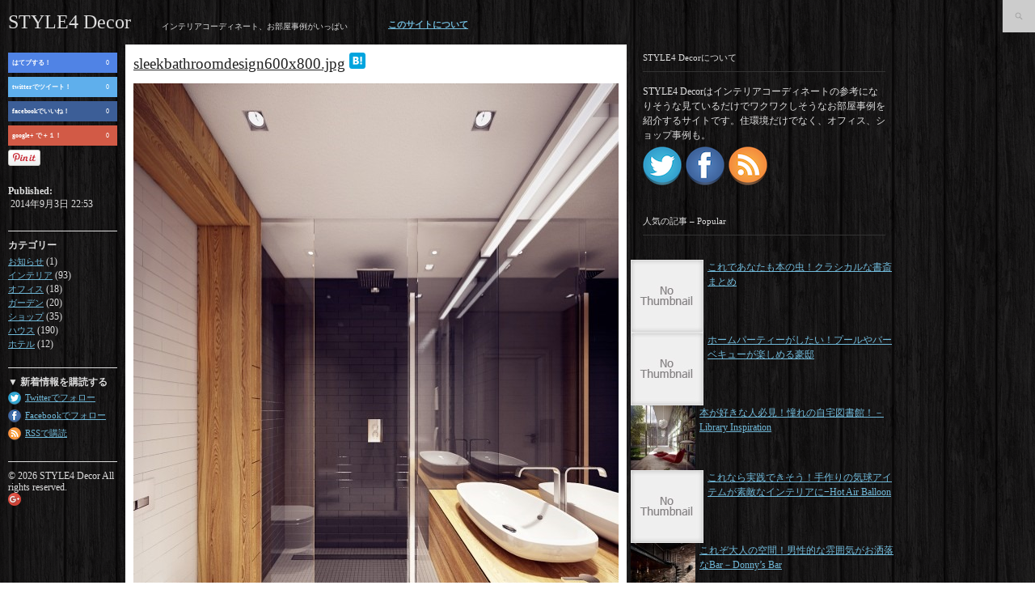

--- FILE ---
content_type: text/html; charset=UTF-8
request_url: https://decor.style4.info/2014/09/colorful-modern-apartment/sleekbathroomdesign600x800-jpg/
body_size: 10464
content:
<!DOCTYPE html>

<html lang="ja" xmlns:og="http://ogp.me/ns#" xmlns:fb="http://www.facebook.com/2008/fbml" xmlns:fb="https://www.facebook.com/2008/fbml">
<!--<![endif]-->
<head>
<meta charset="UTF-8" />
<meta name="viewport" content="width=device-width, initial-scale=1.0, maximum-scale=1.0, user-scalable=no" />
<meta name="HandheldFriendly" content="true" />
<meta name="apple-mobile-web-app-capable" content="YES" />
	<meta name="robots" content="noindex,follow">

<title>sleekbathroomdesign600x800.jpg  &#8211;  STYLE4 Decor</title>
<link rel="profile" href="http://gmpg.org/xfn/11" />
<link rel="pingback" href="https://decor.style4.info/xmlrpc.php" />
<link rel="stylesheet" type="text/css" media="all" href="https://decor.style4.info/wp-content/themes/s4d_wall/assets/css/template.css" />
<link rel="stylesheet" type="text/css" media="all" href="https://decor.style4.info/wp-content/themes/s4d_wall/assets/css/responsive.css" />
<link rel="stylesheet" type="text/css" media="all" href="https://decor.style4.info/wp-content/themes/s4d_wall/assets/css/shortcode.css" />
<link rel="stylesheet" type="text/css" media="all" href="https://decor.style4.info/wp-content/themes/s4d_wall/style.css" />
	<link rel='dns-prefetch' href='//s.w.org' />
<link rel="alternate" type="application/rss+xml" title="STYLE4 Decor &raquo; フィード" href="https://decor.style4.info/feed/" />
<link rel="alternate" type="application/rss+xml" title="STYLE4 Decor &raquo; コメントフィード" href="https://decor.style4.info/comments/feed/" />
<link rel="alternate" type="application/rss+xml" title="STYLE4 Decor &raquo; sleekbathroomdesign600x800.jpg のコメントのフィード" href="https://decor.style4.info/2014/09/colorful-modern-apartment/sleekbathroomdesign600x800-jpg/feed/" />
		<script type="text/javascript">
			window._wpemojiSettings = {"baseUrl":"https:\/\/s.w.org\/images\/core\/emoji\/2.2.1\/72x72\/","ext":".png","svgUrl":"https:\/\/s.w.org\/images\/core\/emoji\/2.2.1\/svg\/","svgExt":".svg","source":{"concatemoji":"https:\/\/decor.style4.info\/wp-includes\/js\/wp-emoji-release.min.js?ver=4.7.5"}};
			!function(a,b,c){function d(a){var b,c,d,e,f=String.fromCharCode;if(!k||!k.fillText)return!1;switch(k.clearRect(0,0,j.width,j.height),k.textBaseline="top",k.font="600 32px Arial",a){case"flag":return k.fillText(f(55356,56826,55356,56819),0,0),!(j.toDataURL().length<3e3)&&(k.clearRect(0,0,j.width,j.height),k.fillText(f(55356,57331,65039,8205,55356,57096),0,0),b=j.toDataURL(),k.clearRect(0,0,j.width,j.height),k.fillText(f(55356,57331,55356,57096),0,0),c=j.toDataURL(),b!==c);case"emoji4":return k.fillText(f(55357,56425,55356,57341,8205,55357,56507),0,0),d=j.toDataURL(),k.clearRect(0,0,j.width,j.height),k.fillText(f(55357,56425,55356,57341,55357,56507),0,0),e=j.toDataURL(),d!==e}return!1}function e(a){var c=b.createElement("script");c.src=a,c.defer=c.type="text/javascript",b.getElementsByTagName("head")[0].appendChild(c)}var f,g,h,i,j=b.createElement("canvas"),k=j.getContext&&j.getContext("2d");for(i=Array("flag","emoji4"),c.supports={everything:!0,everythingExceptFlag:!0},h=0;h<i.length;h++)c.supports[i[h]]=d(i[h]),c.supports.everything=c.supports.everything&&c.supports[i[h]],"flag"!==i[h]&&(c.supports.everythingExceptFlag=c.supports.everythingExceptFlag&&c.supports[i[h]]);c.supports.everythingExceptFlag=c.supports.everythingExceptFlag&&!c.supports.flag,c.DOMReady=!1,c.readyCallback=function(){c.DOMReady=!0},c.supports.everything||(g=function(){c.readyCallback()},b.addEventListener?(b.addEventListener("DOMContentLoaded",g,!1),a.addEventListener("load",g,!1)):(a.attachEvent("onload",g),b.attachEvent("onreadystatechange",function(){"complete"===b.readyState&&c.readyCallback()})),f=c.source||{},f.concatemoji?e(f.concatemoji):f.wpemoji&&f.twemoji&&(e(f.twemoji),e(f.wpemoji)))}(window,document,window._wpemojiSettings);
		</script>
		<style type="text/css">
img.wp-smiley,
img.emoji {
	display: inline !important;
	border: none !important;
	box-shadow: none !important;
	height: 1em !important;
	width: 1em !important;
	margin: 0 .07em !important;
	vertical-align: -0.1em !important;
	background: none !important;
	padding: 0 !important;
}
</style>
<link rel='stylesheet' id='yarppWidgetCss-css'  href='https://decor.style4.info/wp-content/plugins/yet-another-related-posts-plugin/style/widget.css' type='text/css' media='all' />
<link rel='stylesheet' id='wordpress-popular-posts-css'  href='https://decor.style4.info/wp-content/plugins/wordpress-popular-posts/style/wpp.css?ver=3.3.4' type='text/css' media='all' />
<script type='text/javascript' src='https://decor.style4.info/wp-includes/js/jquery/jquery.js?ver=1.12.4'></script>
<script type='text/javascript' src='https://decor.style4.info/wp-includes/js/jquery/jquery-migrate.min.js?ver=1.4.1'></script>
<script type='text/javascript' src='https://decor.style4.info/wp-content/themes/s4d_wall/assets/js/jquery.masonry.min.js?ver=4.7.5'></script>
<script type='text/javascript' src='https://decor.style4.info/wp-content/themes/s4d_wall/assets/js/jquery.custom.js?ver=4.7.5'></script>
<script type='text/javascript' src='https://decor.style4.info/wp-content/themes/s4d_wall/assets/js/jquery.jcarousel.min.js?ver=4.7.5'></script>
<script type='text/javascript' src='https://decor.style4.info/wp-content/themes/s4d_wall/assets/js/jquery.jplayer.min.js?ver=4.7.5'></script>
<script type='text/javascript' src='https://decor.style4.info/wp-content/themes/s4d_wall/assets/js/iscroll.js?ver=4.7.5'></script>
<script type='text/javascript' src='https://decor.style4.info/wp-content/themes/s4d_wall/assets/js/jquery.mousewheel.js?ver=4.7.5'></script>
<script type='text/javascript' src='https://decor.style4.info/wp-content/themes/s4d_wall/assets/js/jquery.MyThumbnail.js?ver=4.7.5'></script>
<link rel='https://api.w.org/' href='https://decor.style4.info/wp-json/' />
<link rel="EditURI" type="application/rsd+xml" title="RSD" href="https://decor.style4.info/xmlrpc.php?rsd" />
<link rel="wlwmanifest" type="application/wlwmanifest+xml" href="https://decor.style4.info/wp-includes/wlwmanifest.xml" /> 
<meta name="generator" content="WordPress 4.7.5" />
<link rel='shortlink' href='https://decor.style4.info/?p=2358' />
<link rel="alternate" type="application/json+oembed" href="https://decor.style4.info/wp-json/oembed/1.0/embed?url=https%3A%2F%2Fdecor.style4.info%2F2014%2F09%2Fcolorful-modern-apartment%2Fsleekbathroomdesign600x800-jpg%2F" />
<link rel="alternate" type="text/xml+oembed" href="https://decor.style4.info/wp-json/oembed/1.0/embed?url=https%3A%2F%2Fdecor.style4.info%2F2014%2F09%2Fcolorful-modern-apartment%2Fsleekbathroomdesign600x800-jpg%2F&#038;format=xml" />
<link type="image/x-icon" href="" rel="shortcut icon">				<!-- WordPress Popular Posts v3.3.4 -->
				<script type="text/javascript">

					var sampling_active = 0;
					var sampling_rate   = 100;
					var do_request = false;

					if ( !sampling_active ) {
						do_request = true;
					} else {
						var num = Math.floor(Math.random() * sampling_rate) + 1;
						do_request = ( 1 === num );
					}

					if ( do_request ) {

						/* Create XMLHttpRequest object and set variables */
						var xhr = ( window.XMLHttpRequest )
						  ? new XMLHttpRequest()
						  : new ActiveXObject( "Microsoft.XMLHTTP" ),
						url = 'https://decor.style4.info/wp-admin/admin-ajax.php',
						params = 'action=update_views_ajax&token=721c705d93&wpp_id=2358';
						/* Set request method and target URL */
						xhr.open( "POST", url, true );
						/* Set request header */
						xhr.setRequestHeader( "Content-type", "application/x-www-form-urlencoded" );
						/* Hook into onreadystatechange */
						xhr.onreadystatechange = function() {
							if ( 4 === xhr.readyState && 200 === xhr.status ) {
								if ( window.console && window.console.log ) {
									window.console.log( xhr.responseText );
								}
							}
						};
						/* Send request */
						xhr.send( params );

					}

				</script>
				<!-- End WordPress Popular Posts v3.3.4 -->
				<meta property="og:title" content="sleekbathroomdesign600x800.jpg" />
<meta property="og:site_name" content="STYLE4 Decor" />
<meta property="og:type" content="article" />
<meta property="og:url" content="https://decor.style4.info/2014/09/colorful-modern-apartment/sleekbathroomdesign600x800-jpg/" />
<meta property="fb:admins" content="1256239294" />
<meta property="fb:app_id" content="292789994213350" />

<!--[if lt IE 9]>
<script src="https://decor.style4.info/wp-content/themes/s4d_wall/assets/js/html5shiv.js"></script>
<script src="https://decor.style4.info/wp-content/themes/s4d_wall/assets/js/respond.min.js"></script>
<![endif]-->

</head>

<body class="attachment attachment-template-default single single-attachment postid-2358 attachmentid-2358 attachment-jpeg chrome  attachment-sleekbathroomdesign600x800-jpg">
<div id="fb-root"></div>
<div id="header" class="main">
	<div id="header-inner" class="clearfix">
		<div id="branding">
			<div id="site-title">
				<a href="https://decor.style4.info/" title="STYLE4 Decor" rel="home">STYLE4 Decor</a>
			</div>
		</div>
		<div id="blog-description">
			<div id="description">インテリアコーディネート、お部屋事例がいっぱい</div>
		</div>
		<div id="navigation">
			<div class="menu-inner">
				<ul id="menu-top%e3%83%a1%e3%83%8b%e3%83%a5%e3%83%bc" class="menu"><li id="menu-item-564" class="menu-item menu-item-type-post_type menu-item-object-page menu-item-564"><a href="https://decor.style4.info/about/">このサイトについて</a></li>
</ul>			 </div>
		</div>
			<a href="javascript:void(0);" class="sidebar-control">Collabse sidebar</a>
	<a href="javascript:void(0);" class="navigation-control">Collabse navigation</a>
	<form method="get" id="searchform" action="https://decor.style4.info/">
	<label for="s" class="assistive-text">Search</label>
	<!-- <input type="text" class="field" name="s" id="s" placeholder="" /> -->
	<input type="text" class="field" name="s" id="s" />
	<input type="submit" class="submit" name="submit" id="searchsubmit" value="Search" />
</form>
	</div>
</div>
<!-- #header -->
<div id="main">

<div id="sidebar" class="widget-area" >
	<div class="sidebar-inner">	

	<div class="social-area">
	<a href="http://b.hatena.ne.jp/entry/https://decor.style4.info/2014/09/colorful-modern-apartment/sleekbathroomdesign600x800-jpg/" class="hatena-bookmark-button" data-hatena-bookmark-layout="simple" title="このエントリーをはてなブックマークに追加"><div id="sns_hatebu_2358" class="share-square-side square-hb">はてブする！<span class="count-side">0</span></div></a>
	<a href="http://twitter.com/share?count=horizontal&original_referer=https://decor.style4.info/2014/09/colorful-modern-apartment/sleekbathroomdesign600x800-jpg/&text=sleekbathroomdesign600x800.jpg%20%23style4&url=https://decor.style4.info/2014/09/colorful-modern-apartment/sleekbathroomdesign600x800-jpg/&via=style4decor" onclick="window.open(this.href, 'tweetwindow', 'width=550, height=450,personalbar=0,toolbar=0,scrollbars=1,resizable=1'); return false;"><div id="sns_twitter_2358" class="share-square-side square-tw">twitterでツイート！<span class="count-side">0</span></div></a>
	<a href="http://www.facebook.com/share.php?u=https://decor.style4.info/2014/09/colorful-modern-apartment/sleekbathroomdesign600x800-jpg/" onclick="javascript:window.open(this.href, '', 'menubar=no,toolbar=no,resizable=yes,scrollbars=yes,height=300,width=600'); return false;"><div id="sns_facebook_2358" class="share-square-side square-fb">facebookでいいね！<span class="count-side">0</span></div></a>
	<a href="https://plus.google.com/share?url=https://decor.style4.info/2014/09/colorful-modern-apartment/sleekbathroomdesign600x800-jpg/" onclick="window.open(this.href, 'Gwindow', 'width=650, height=450, menubar=no, toolbar=no, scrollbars=yes'); return false;"><div id="sns_google_2358"  class="share-square-side square-gp">google+ で＋１！<span class="count-side">0</span></div></a>

	  <div class="pocket">
		<a data-pocket-label="pocket" data-pocket-count="horizontal" class="pocket-btn" data-lang="en"></a>
	  </div>
	  <div class="pinterest">
		<a href="//pinterest.com/pin/create/button/" data-pin-do="buttonBookmark" ><img src="//assets.pinterest.com/images/pidgets/pin_it_button.png" /></a>
	  </div>
	</div>

	<div class="sidebar-meta">
		<div class="item-date">
			<div class="bold">Published: </div>			&nbsp;2014年9月3日 22:53		</div>

		
						
	</div>

	<div id="categories-2" class="widget widget_categories"><h2 class="widget-title">カテゴリー</h2>		<ul>
	<li class="cat-item cat-item-426"><a href="https://decor.style4.info/category/%e3%81%8a%e7%9f%a5%e3%82%89%e3%81%9b/" >お知らせ</a> (1)
</li>
	<li class="cat-item cat-item-14"><a href="https://decor.style4.info/category/interior/" >インテリア</a> (93)
</li>
	<li class="cat-item cat-item-11"><a href="https://decor.style4.info/category/office/" >オフィス</a> (18)
</li>
	<li class="cat-item cat-item-13"><a href="https://decor.style4.info/category/garden/" >ガーデン</a> (20)
</li>
	<li class="cat-item cat-item-12"><a href="https://decor.style4.info/category/shop/" >ショップ</a> (35)
</li>
	<li class="cat-item cat-item-10"><a href="https://decor.style4.info/category/house/" >ハウス</a> (190)
</li>
	<li class="cat-item cat-item-183"><a href="https://decor.style4.info/category/hotel/" >ホテル</a> (12)
</li>
		</ul>
</div>


<div class="widget">
	<div class="subscription-text">▼ 新着情報を購読する</div>
	<div class="subscription-set"><div class="subscription-icon"><a href="http://twitter.com/style4decor" target="_blank"><img src="https://decor.style4.info/wp-content/themes/s4d_wall/assets/images/subscription-twitter.png"></a></div><div class="subscription-description"><a href="http://twitter.com/style4decor" target="_blank">Twitterでフォロー</a></div></div>
	<div class="subscription-set"><div class="subscription-icon"><a href="http://facebook.com/s4decor" target="_blank"><img src="https://decor.style4.info/wp-content/themes/s4d_wall/assets/images/subscription-facebook.png"></a></div><div class="subscription-description"><a href="http://facebook.com/s4decor" target="_blank">Facebookでフォロー</a></div></div>
	<div class="subscription-set"><div class="subscription-icon"><a href="http://decor.style4.info/feed/rdf/" target="_blank"><img src="https://decor.style4.info/wp-content/themes/s4d_wall/assets/images/subscription-rss.png"></a></div><div class="subscription-description"><a href="http://decor.style4.info/feed/rdf/">RSSで購読</a></div></div>
	<!--div class="subscription-set"><div class="subscription-icon"><a href="http://" target="_blank"><img src="https://decor.style4.info/wp-content/themes/s4d_wall/assets/images/subscription-feedly.png"></a></div><div class="subscription-description"><a href="http://" target="_blank">Feedlyで購読</a></div></div-->
</div>

	<div id="copyright">
		&copy; 2026 STYLE4 Decor  All rights reserved.<br />
		<a href="//plus.google.com/116510942252624796449?prsrc=3" rel="publisher" target="_top" style="text-decoration:none;"><img src="//ssl.gstatic.com/images/icons/gplus-16.png" alt="Google+" style="border:0;width:16px;height:16px;"/></a>
	</div>


	</div>
</div><!-- #sidebar .widget-area -->
		<div id="container" class="clearfix">

			<div id="content" class="single">

			
				
<div id="item-2358" class="post-2358 attachment type-attachment status-inherit hentry item clearfix">
	<div class="item-inner">

		<div class="item-main">
			

			
			<h1 class="item-title"><a href="https://decor.style4.info/2014/09/colorful-modern-apartment/sleekbathroomdesign600x800-jpg/">sleekbathroomdesign600x800.jpg</a> <a href="http://b.hatena.ne.jp/entry/https://decor.style4.info/2014/09/colorful-modern-apartment/sleekbathroomdesign600x800-jpg/" class="hatena-bookmark-button" data-hatena-bookmark-title="sleekbathroomdesign600x800.jpg" data-hatena-bookmark-layout="simple" data-hatena-bookmark-lang="ja" title="このエントリーをはてなブックマークに追加"><img src="http://b.st-hatena.com/images/entry-button/button-only@2x.png" alt="このエントリーをはてなブックマークに追加" width="20" height="20" style="border: none;" /></a></h1>

	<div class="ad_gad_top">
	</div>

			
			<div class="item-content">
				<p class="attachment"><a href='https://decor.style4.info/wp-content/uploads/2014/09/sleekbathroomdesign600x800.jpg'><img width="600" height="800" src="https://decor.style4.info/wp-content/uploads/2014/09/sleekbathroomdesign600x800.jpg" class="attachment-medium size-medium" alt="" srcset="https://decor.style4.info/wp-content/uploads/2014/09/sleekbathroomdesign600x800.jpg 600w, https://decor.style4.info/wp-content/uploads/2014/09/sleekbathroomdesign600x800-300x400.jpg 300w" sizes="(max-width: 600px) 100vw, 600px" /></a></p>
							</div>
			
			<!--div class="author_info">
								<div class="author_image"><img src="http://decor.style4.info/wp-content/Cimy_User_Extra_Fields/sumika/sumika.gif" /></div>
				<div class="author_text">
					この記事を書いたキュレーター： Sumika					<p>インテリアコーディネーターin表参道。食べることが幸せ。美味しいお店教えて下さい。					<br />
					<a href="" target="_blank"></a>
					</p>
				</div>
			</div-->


<div class="social-area">
	<div class="social-text">
	ステキ！と思ったらシェア！
	</div>
	<a href="http://www.facebook.com/share.php?u=https://decor.style4.info/2014/09/colorful-modern-apartment/sleekbathroomdesign600x800-jpg/" onclick="javascript:window.open(this.href, '', 'menubar=no,toolbar=no,resizable=yes,scrollbars=yes,height=300,width=600'); return false;"><div id="sns_facebook_2358" class="share-square square-fb">facebook でいいね！<span class="count">0</span></div></a>
	<a href="http://twitter.com/share?count=horizontal&original_referer=https://decor.style4.info/2014/09/colorful-modern-apartment/sleekbathroomdesign600x800-jpg/&text=sleekbathroomdesign600x800.jpg%20%23style4&url=https://decor.style4.info/2014/09/colorful-modern-apartment/sleekbathroomdesign600x800-jpg/&via=style4decor" onclick="window.open(this.href, 'tweetwindow', 'width=550, height=450,personalbar=0,toolbar=0,scrollbars=1,resizable=1'); return false;"><div id="sns_twitter_2358" class="share-square square-tw">twitter でツイート！<span class="count">0</span></div></a>
	<a href="http://b.hatena.ne.jp/entry/https://decor.style4.info/2014/09/colorful-modern-apartment/sleekbathroomdesign600x800-jpg/" class="hatena-bookmark-button" data-hatena-bookmark-layout="simple" title="このエントリーをはてなブックマークに追加"><div id="sns_hatebu_2358" class="share-square square-hb">はてなブックマークする！<span class="count">0</span></div></a>
	<a href="https://plus.google.com/share?url=https://decor.style4.info/2014/09/colorful-modern-apartment/sleekbathroomdesign600x800-jpg/" onclick="window.open(this.href, 'Gwindow', 'width=650, height=450, menubar=no, toolbar=no, scrollbars=yes'); return false;"><div id="sns_google_2358"  class="share-square square-gp">google+ で＋１！<span class="count">0</span></div></a>
</div>

<div class="social-area">
  <div class="pocket">
	<a data-pocket-label="pocket" data-pocket-count="vertical" class="pocket-btn" data-lang="en"></a>
  </div>
	<div class="mixi">
		<a href="http://mixi.jp/share.pl" class="mixi-check-button" data-key="5c1a42497ac23a1ddc9a7774185a7607da108f78" data-url="https://decor.style4.info/2014/09/colorful-modern-apartment/sleekbathroomdesign600x800-jpg/">mixiチェック</a>
	</div>
	<div class="pinterest">
		<script type="text/javascript" src="//media.line.naver.jp/js/line-button.js?v=20130508"></script>
		<a href="//pinterest.com/pin/create/button/" data-pin-do="buttonBookmark" ><img src="//assets.pinterest.com/images/pidgets/pin_it_button.png" /></a>
	</div>
	<div class="linebutton">
		<span>
			<script type="text/javascript">
			new jp.naver.line.media.LineButton({"pc":false,"lang":"ja","type":"a"});
			</script>
		</span>
	</div>
</div>

<div class="ads clearfix">
	<div class="ad_gad">
		<style>
		.my_adslot { width: 300px; height: 250px; }
		@media(min-width: 500px) { .my_adslot { width: 300px; height: 250px; } }
		@media(min-width: 768px) { .my_adslot { width: 300px; height: 250px; } }
		</style>
		<ins class="adsbygoogle my_adslot"
		     style="display:inline-block"
		     data-ad-client="ca-pub-2363913290720033"
		     data-ad-slot="5257389068"></ins>
		<script>
		(adsbygoogle = window.adsbygoogle || []).push({});
		</script>
	</div>
	<div class="ad_rad">
				<!-- Rakuten Widget FROM HERE --><script type="text/javascript">rakuten_design="slide";rakuten_affiliateId="077bf320.870b817e.09c76f05.c8dac00b";rakuten_items="ctsmatch";rakuten_genreId=0;rakuten_size="300x250";rakuten_target="_blank";rakuten_theme="gray";rakuten_border="on";rakuten_auto_mode="off";rakuten_genre_title="off";rakuten_recommend="on";</script><script type="text/javascript" src="http://xml.affiliate.rakuten.co.jp/widget/js/rakuten_widget.js"></script><!-- Rakuten Widget TO HERE -->
			</div>
</div>


	<div class='yarpp-related yarpp-related-none'>
<div class="related-post-text">■絶対に読んでほしい関連記事:</div>

	関連する記事がありません。
	
	<script type="text/javascript">
	//<![CDATA[
	(function($){
		$(function(){
			$(".thumbnailImg img").MyThumbnail({ 
			    thumbWidth:135, 
			    thumbHeight:135, 
			    imageDivClass:"myPic" 
			}); 
		}); 
	})(jQuery); // end of jQuery name space 
	//]]>
	</script>
</div>

	<div class="article-link">
		<div class="article-link-next clearfix"></div>
		<div class="article-link-prev clearfix"><div class="article-link-text">→前の古い記事： </div><div class="article-link-link"><a href="https://decor.style4.info/2014/09/colorful-modern-apartment/" rel="prev">カラフルなラグがアクセント！リラックスして過ごせそうなモダンアパート－Colorful Modern Apartment</a></div></div>
	</div>

	<div class="item-like-box">
		<div class="fb-page" data-href="https://www.facebook.com/s4decor" data-width="500" data-height="190" data-small-header="true" data-adapt-container-width="true" data-hide-cover="true" data-show-facepile="true" data-show-posts="false"><div class="fb-xfbml-parse-ignore"><blockquote cite="https://www.facebook.com/s4decor"><a href="https://www.facebook.com/s4decor">STYLE4 Decor インテリア好きのためのウェブマガジン</a></blockquote></div></div>
	</div>
	<div class="item-comments">
		<div id="comment-block"><fb:comments href="https://decor.style4.info/2014/09/colorful-modern-apartment/sleekbathroomdesign600x800-jpg/"></fb:comments></div>
	</div>

		</div>
    </div>
</div>

<div class="navigation">
	<a href="#header" class="scroll-top">Top</a>
</div>

<!-- #item-2358 -->

			
			</div>
			<!-- #content -->

			<div id="sidebar-secondary" class="widget-area">
	<div class="sidebar-secondary-inner  masonry">
		<div id="text-3" class="item widget widget_text"><div class="widget-inner"><h2 class="widget-title">STYLE4 Decorについて</h2>			<div class="textwidget">STYLE4 Decorはインテリアコーディネートの参考になりそうな見ているだけでワクワクしそうなお部屋事例を紹介するサイトです。住環境だけでなく、オフィス、ショップ事例も。

<div class="subscription-set">
<div class="subscription-icon"><a href="http://twitter.com/style4decor" target="_blank"><img src="https://decor.style4.info/wp-content/themes/s4d_wall/assets/images/subscription-twitter-48.png" title="Twitterでフォローする" alt="Twitterでフォローする"></a></div>
<div class="subscription-icon"><a href="http://facebook.com/s4decor" target="_blank"><img src="https://decor.style4.info/wp-content/themes/s4d_wall/assets/images/subscription-facebook-48.png" title="Facebookでフォローする" alt="Facebookでフォローする"></a></div>
<div class="subscription-icon"><a href="http://decor.style4.info/feed/rdf/"><img src="https://decor.style4.info/wp-content/themes/s4d_wall/assets/images/subscription-rss-48.png" title="RSSで購読する" alt="RSSで購読する"></a></div>
</div>
</div>
		</div></div>
<!-- WordPress Popular Posts Plugin v3.3.4 [W] [monthly] [views] [custom] -->
<div id="wpp-2" class="item widget popular-posts"><div class="widget-inner">
<h2 class="widget-title">人気の記事 &#8211; Popular</h2>                <script type="text/javascript">
					/* jQuery is available, so proceed */
					if ( window.jQuery ) {
						
						jQuery(document).ready(function($){
							$.get('https://decor.style4.info/wp-admin/admin-ajax.php', {
								action: 'wpp_get_popular',
								id: '2'
							}, function(data){
								$('#wpp-2').append(data);
							});
						});
					
					} /* jQuery is not defined */
					else {
						if ( window.console && window.console.log ) {
							window.console.log('WordPress Popular Posts: jQuery is not defined!');
						}
					}
                </script>
                </div></div>
<!-- End WordPress Popular Posts Plugin v3.3.4 -->
		<div id="recent-posts-2" class="item widget widget_recent_entries"><div class="widget-inner">		<h2 class="widget-title">最新の記事 &#8211; Recentry</h2>		<ul>
					<li>
				<a href="https://decor.style4.info/2017/02/dc-bench-seating/">来客の時にも便利！ベンチを使ったダイニングコーディネート色々！</a>
						</li>
					<li>
				<a href="https://decor.style4.info/2017/02/let-there-be-light/">大事なのはペンダントライトだった！お洒落な空間に欠かせない照明選びのヒント</a>
						</li>
					<li>
				<a href="https://decor.style4.info/2017/01/muted-colour-s-i/">男性にも女性にもオススメしたい！スカンジナビアンモダンなインテリアデザインの家に住みたい！</a>
						</li>
					<li>
				<a href="https://decor.style4.info/2016/12/s-apartment-in-taipei/">限られたスペースを有効活用！13畳のアパートが秘密基地っぽくて素敵！</a>
						</li>
					<li>
				<a href="https://decor.style4.info/2016/12/lovely-roof-garden/">屋根の上が公園みたい！ルーフガーデンがすぎる家</a>
						</li>
				</ul>
		</div></div>		<div id="tag_cloud-2" class="item widget widget_tag_cloud"><div class="widget-inner"><h2 class="widget-title">タグ &#8211; Tags</h2><div class="tagcloud"><a href='https://decor.style4.info/tag/diy/' class='tag-link-87 tag-link-position-1' title='15件のトピック' style='font-size: 10.765432098765pt;'>DIY</a>
<a href='https://decor.style4.info/tag/%e3%81%be%e3%81%a8%e3%82%81/' class='tag-link-109 tag-link-position-2' title='11件のトピック' style='font-size: 8.6913580246914pt;'>まとめ</a>
<a href='https://decor.style4.info/tag/%e3%82%a2%e3%83%91%e3%83%bc%e3%83%88%e3%83%a1%e3%83%b3%e3%83%88/' class='tag-link-31 tag-link-position-3' title='33件のトピック' style='font-size: 16.469135802469pt;'>アパートメント</a>
<a href='https://decor.style4.info/tag/%e3%82%aa%e3%83%ac%e3%83%b3%e3%82%b8/' class='tag-link-19 tag-link-position-4' title='13件のトピック' style='font-size: 9.9012345679012pt;'>オレンジ</a>
<a href='https://decor.style4.info/tag/%e3%82%ab%e3%83%95%e3%82%a7/' class='tag-link-179 tag-link-position-5' title='16件のトピック' style='font-size: 11.283950617284pt;'>カフェ</a>
<a href='https://decor.style4.info/tag/%e3%82%ac%e3%83%a9%e3%82%b9%e5%bc%b5%e3%82%8a/' class='tag-link-229 tag-link-position-6' title='11件のトピック' style='font-size: 8.6913580246914pt;'>ガラス張り</a>
<a href='https://decor.style4.info/tag/%e3%82%ad%e3%83%83%e3%82%ba/' class='tag-link-15 tag-link-position-7' title='13件のトピック' style='font-size: 9.9012345679012pt;'>キッズ</a>
<a href='https://decor.style4.info/tag/%e3%82%ad%e3%83%83%e3%82%ba%e3%83%ab%e3%83%bc%e3%83%a0/' class='tag-link-50 tag-link-position-8' title='13件のトピック' style='font-size: 9.9012345679012pt;'>キッズルーム</a>
<a href='https://decor.style4.info/tag/%e3%82%ad%e3%83%83%e3%83%81%e3%83%b3/' class='tag-link-29 tag-link-position-9' title='51件のトピック' style='font-size: 19.753086419753pt;'>キッチン</a>
<a href='https://decor.style4.info/tag/%e3%82%af%e3%83%83%e3%82%b7%e3%83%a7%e3%83%b3/' class='tag-link-119 tag-link-position-10' title='11件のトピック' style='font-size: 8.6913580246914pt;'>クッション</a>
<a href='https://decor.style4.info/tag/%e3%82%b0%e3%83%aa%e3%83%bc%e3%83%b3/' class='tag-link-22 tag-link-position-11' title='35件のトピック' style='font-size: 16.987654320988pt;'>グリーン</a>
<a href='https://decor.style4.info/tag/%e3%82%b0%e3%83%ac%e3%83%bc/' class='tag-link-25 tag-link-position-12' title='12件のトピック' style='font-size: 9.2098765432099pt;'>グレー</a>
<a href='https://decor.style4.info/tag/%e3%82%bd%e3%83%95%e3%82%a1/' class='tag-link-52 tag-link-position-13' title='38件のトピック' style='font-size: 17.506172839506pt;'>ソファ</a>
<a href='https://decor.style4.info/tag/%e3%82%bf%e3%82%a4%e3%83%ab/' class='tag-link-151 tag-link-position-14' title='17件のトピック' style='font-size: 11.802469135802pt;'>タイル</a>
<a href='https://decor.style4.info/tag/%e3%83%80%e3%82%a4%e3%83%8b%e3%83%b3%e3%82%b0%e3%83%ab%e3%83%bc%e3%83%a0/' class='tag-link-80 tag-link-position-15' title='22件のトピック' style='font-size: 13.530864197531pt;'>ダイニングルーム</a>
<a href='https://decor.style4.info/tag/%e3%83%81%e3%82%a7%e3%82%a2/' class='tag-link-125 tag-link-position-16' title='19件のトピック' style='font-size: 12.493827160494pt;'>チェア</a>
<a href='https://decor.style4.info/tag/%e3%83%86%e3%83%bc%e3%83%96%e3%83%ab/' class='tag-link-200 tag-link-position-17' title='11件のトピック' style='font-size: 8.6913580246914pt;'>テーブル</a>
<a href='https://decor.style4.info/tag/%e3%83%8a%e3%83%81%e3%83%a5%e3%83%a9%e3%83%ab/' class='tag-link-35 tag-link-position-18' title='13件のトピック' style='font-size: 9.9012345679012pt;'>ナチュラル</a>
<a href='https://decor.style4.info/tag/%e3%83%90%e3%82%b9%e3%83%ab%e3%83%bc%e3%83%a0/' class='tag-link-47 tag-link-position-19' title='27件のトピック' style='font-size: 15.086419753086pt;'>バスルーム</a>
<a href='https://decor.style4.info/tag/%e3%83%90%e3%83%bc/' class='tag-link-101 tag-link-position-20' title='10件のトピック' style='font-size: 8pt;'>バー</a>
<a href='https://decor.style4.info/tag/%e3%83%91%e3%82%b9%e3%83%86%e3%83%ab%e3%82%ab%e3%83%a9%e3%83%bc/' class='tag-link-57 tag-link-position-21' title='16件のトピック' style='font-size: 11.283950617284pt;'>パステルカラー</a>
<a href='https://decor.style4.info/tag/%e3%83%94%e3%83%b3%e3%82%af/' class='tag-link-21 tag-link-position-22' title='16件のトピック' style='font-size: 11.283950617284pt;'>ピンク</a>
<a href='https://decor.style4.info/tag/%e3%83%96%e3%83%a9%e3%82%a6%e3%83%b3/' class='tag-link-114 tag-link-position-23' title='12件のトピック' style='font-size: 9.2098765432099pt;'>ブラウン</a>
<a href='https://decor.style4.info/tag/%e3%83%96%e3%83%a9%e3%83%83%e3%82%af/' class='tag-link-148 tag-link-position-24' title='28件のトピック' style='font-size: 15.259259259259pt;'>ブラック</a>
<a href='https://decor.style4.info/tag/%e3%83%96%e3%83%ab%e3%83%bc/' class='tag-link-17 tag-link-position-25' title='36件のトピック' style='font-size: 17.16049382716pt;'>ブルー</a>
<a href='https://decor.style4.info/tag/%e3%83%98%e3%83%aa%e3%83%b3%e3%83%9c%e3%83%bc%e3%83%b3/' class='tag-link-71 tag-link-position-26' title='10件のトピック' style='font-size: 8pt;'>ヘリンボーン</a>
<a href='https://decor.style4.info/tag/%e3%83%99%e3%83%83%e3%83%89%e3%83%ab%e3%83%bc%e3%83%a0/' class='tag-link-41 tag-link-position-27' title='55件のトピック' style='font-size: 20.271604938272pt;'>ベッドルーム</a>
<a href='https://decor.style4.info/tag/%e3%83%9b%e3%83%af%e3%82%a4%e3%83%88/' class='tag-link-24 tag-link-position-28' title='69件のトピック' style='font-size: 22pt;'>ホワイト</a>
<a href='https://decor.style4.info/tag/%e3%83%a2%e3%83%80%e3%83%b3/' class='tag-link-172 tag-link-position-29' title='20件のトピック' style='font-size: 12.83950617284pt;'>モダン</a>
<a href='https://decor.style4.info/tag/%e3%83%a9%e3%82%a4%e3%83%88/' class='tag-link-26 tag-link-position-30' title='13件のトピック' style='font-size: 9.9012345679012pt;'>ライト</a>
<a href='https://decor.style4.info/tag/%e3%83%a9%e3%82%b0/' class='tag-link-33 tag-link-position-31' title='18件のトピック' style='font-size: 12.148148148148pt;'>ラグ</a>
<a href='https://decor.style4.info/tag/%e3%83%aa%e3%83%93%e3%83%b3%e3%82%b0%e3%83%ab%e3%83%bc%e3%83%a0/' class='tag-link-51 tag-link-position-32' title='52件のトピック' style='font-size: 19.753086419753pt;'>リビングルーム</a>
<a href='https://decor.style4.info/tag/%e3%83%ac%e3%82%b9%e3%83%88%e3%83%a9%e3%83%b3/' class='tag-link-242 tag-link-position-33' title='17件のトピック' style='font-size: 11.802469135802pt;'>レストラン</a>
<a href='https://decor.style4.info/tag/%e3%83%ac%e3%83%b3%e3%82%ac/' class='tag-link-103 tag-link-position-34' title='14件のトピック' style='font-size: 10.41975308642pt;'>レンガ</a>
<a href='https://decor.style4.info/tag/%e3%83%ad%e3%83%95%e3%83%88/' class='tag-link-42 tag-link-position-35' title='10件のトピック' style='font-size: 8pt;'>ロフト</a>
<a href='https://decor.style4.info/tag/%e5%a3%81/' class='tag-link-157 tag-link-position-36' title='12件のトピック' style='font-size: 9.2098765432099pt;'>壁</a>
<a href='https://decor.style4.info/tag/%e5%a3%81%e7%b4%99/' class='tag-link-219 tag-link-position-37' title='14件のトピック' style='font-size: 10.41975308642pt;'>壁紙</a>
<a href='https://decor.style4.info/tag/%e5%a4%a7%e7%90%86%e7%9f%b3/' class='tag-link-70 tag-link-position-38' title='10件のトピック' style='font-size: 8pt;'>大理石</a>
<a href='https://decor.style4.info/tag/%e5%a5%b3%e6%80%a7%e3%81%8a%e3%81%99%e3%81%99%e3%82%81/' class='tag-link-304 tag-link-position-39' title='10件のトピック' style='font-size: 8pt;'>女性おすすめ</a>
<a href='https://decor.style4.info/tag/%e6%9a%96%e7%82%89/' class='tag-link-126 tag-link-position-40' title='15件のトピック' style='font-size: 10.765432098765pt;'>暖炉</a>
<a href='https://decor.style4.info/tag/%e6%9c%a8/' class='tag-link-110 tag-link-position-41' title='44件のトピック' style='font-size: 18.543209876543pt;'>木</a>
<a href='https://decor.style4.info/tag/%e6%9c%ac%e6%a3%9a/' class='tag-link-56 tag-link-position-42' title='12件のトピック' style='font-size: 9.2098765432099pt;'>本棚</a>
<a href='https://decor.style4.info/tag/%e7%85%a7%e6%98%8e/' class='tag-link-104 tag-link-position-43' title='21件のトピック' style='font-size: 13.185185185185pt;'>照明</a>
<a href='https://decor.style4.info/tag/%e7%aa%93/' class='tag-link-62 tag-link-position-44' title='20件のトピック' style='font-size: 12.83950617284pt;'>窓</a>
<a href='https://decor.style4.info/tag/%e8%87%aa%e7%84%b6/' class='tag-link-160 tag-link-position-45' title='11件のトピック' style='font-size: 8.6913580246914pt;'>自然</a></div>
</div></div><div id="text-4" class="item widget widget_text"><div class="widget-inner"><h2 class="widget-title">PR</h2>			<div class="textwidget"><script type="text/javascript"><!--
amazon_ad_tag = "style4-22"; amazon_ad_width = "300"; amazon_ad_height = "250"; amazon_ad_logo = "hide"; amazon_ad_link_target = "new"; amazon_ad_border = "hide"; amazon_color_border = "FFFFFF";//--></script>
<script type="text/javascript" src="http://ir-jp.amazon-adsystem.com/s/ads.js"></script></div>
		</div></div><div id="text-5" class="item widget widget_text"><div class="widget-inner"><h2 class="widget-title">PR</h2>			<div class="textwidget"><ins class="adsbygoogle"
     style="display:inline-block;width:300px;height:600px"
     data-ad-client="ca-pub-2363913290720033"
     data-ad-slot="8376186665"></ins>
<script>
(adsbygoogle = window.adsbygoogle || []).push({});
</script></div>
		</div></div>	</div>
</div><!-- #sidebar .widget-area -->			
		</div>
		<!-- #container -->


</div>

<!-- Main -->

<link rel='stylesheet' id='yarppRelatedCss-css'  href='https://decor.style4.info/wp-content/plugins/yet-another-related-posts-plugin/style/related.css?ver=4.7.5' type='text/css' media='all' />
<script type='text/javascript' src='https://decor.style4.info/wp-includes/js/comment-reply.min.js?ver=4.7.5'></script>
<script type='text/javascript' src='https://decor.style4.info/wp-includes/js/wp-embed.min.js?ver=4.7.5'></script>

<script>
  (function(i,s,o,g,r,a,m){i['GoogleAnalyticsObject']=r;i[r]=i[r]||function(){
  (i[r].q=i[r].q||[]).push(arguments)},i[r].l=1*new Date();a=s.createElement(o),
  m=s.getElementsByTagName(o)[0];a.async=1;a.src=g;m.parentNode.insertBefore(a,m)
  })(window,document,'script','//www.google-analytics.com/analytics.js','ga');

  ga('create', 'UA-196371-14', 'style4.info');
  ga('require', 'displayfeatures');
  ga('send', 'pageview');

</script> 

<script type="text/javascript">
(function(w,d){
    var s,e=d.getElementsByTagName("script")[0],
    a=function(u,i){if(!d.getElementById(i)){s=d.createElement("script");
    s.src=u;if(i){s.id=i;}e.parentNode.insertBefore(s,e);}};
    a("https://apis.google.com/js/plusone.js");
    a("//b.st-hatena.com/js/bookmark_button_wo_al.js");
    a("//platform.twitter.com/widgets.js","twitter-wjs");
    a("//connect.facebook.net/ja_JP/all.js#xfbml=1","facebook-jssdk");
    a("//static.mixi.jp/js/share.js");
})(this,document);
</script>
<script type="text/javascript">!function(d,i){if(!d.getElementById(i)){var j=d.createElement("script");j.id=i;j.src="https://widgets.getpocket.com/v1/j/btn.js?v=1";var w=d.getElementById(i);d.body.appendChild(j);}}(document,"pocket-btn-js");</script>
<script async src="//pagead2.googlesyndication.com/pagead/js/adsbygoogle.js"></script>




<script>(function(d, s, id) {
  var js, fjs = d.getElementsByTagName(s)[0];
  if (d.getElementById(id)) return;
  js = d.createElement(s); js.id = id;
  js.src = "//connect.facebook.net/ja_JP/all.js#xfbml=1&appId=292789994213350";
  fjs.parentNode.insertBefore(js, fjs);
}(document, 'script', 'facebook-jssdk'));</script>

</body>
</html>

--- FILE ---
content_type: text/html; charset=UTF-8
request_url: https://decor.style4.info/wp-admin/admin-ajax.php
body_size: -87
content:
WPP: OK. Execution time: 0.003512 seconds

--- FILE ---
content_type: text/html; charset=UTF-8
request_url: https://decor.style4.info/wp-admin/admin-ajax.php?action=wpp_get_popular&id=2
body_size: 1404
content:

<!-- cached -->

<ul class="wpp-list">
<li class="clearfix"><a href="http://decor.style4.info/2015/05/classic-home-library/" title="これであなたも本の虫！クラシカルな書斎まとめ" target="_self"><!-- WriteBlob Failed `/home/kusanagi/decor.style4.info/DocumentRoot/wp-content/uploads/wordpress-popular-posts/4673-first_image-80x80.png' @ error/png.c/MagickPNGErrorHandler/1642 --> <img src="https://decor.style4.info/wp-content/plugins/wordpress-popular-posts/no_thumb.jpg" width="80" height="80" title="" alt="" class="wpp-thumbnail wpp_imgeditor_error wpp_first_image" /></a> <a href="http://decor.style4.info/2015/05/classic-home-library/" title="これであなたも本の虫！クラシカルな書斎まとめ" class="wpp-post-title" target="_self">これであなたも本の虫！クラシカルな書斎まとめ</a> </li>
<li class="clearfix"><a href="http://decor.style4.info/2015/04/urrutia-design/" title="ホームパーティーがしたい！プールやバーベキューが楽しめる豪邸" target="_self"><!-- WriteBlob Failed `/home/kusanagi/decor.style4.info/DocumentRoot/wp-content/uploads/wordpress-popular-posts/4542-first_image-80x80.png' @ error/png.c/MagickPNGErrorHandler/1642 --> <img src="https://decor.style4.info/wp-content/plugins/wordpress-popular-posts/no_thumb.jpg" width="80" height="80" title="" alt="" class="wpp-thumbnail wpp_imgeditor_error wpp_first_image" /></a> <a href="http://decor.style4.info/2015/04/urrutia-design/" title="ホームパーティーがしたい！プールやバーベキューが楽しめる豪邸" class="wpp-post-title" target="_self">ホームパーティーがしたい！プールやバーベキューが楽しめる豪邸</a> </li>
<li class="clearfix"><a href="http://decor.style4.info/2014/07/library-inspiration/" title="本が好きな人必見！憧れの自宅図書館！－Library Inspiration" target="_self"><img src="https://decor.style4.info/wp-content/uploads/wordpress-popular-posts/1733-first_image-80x80.jpg" width="80" height="80" title="本が好きな人必見！憧れの自宅図書館！－Library Inspiration" alt="本が好きな人必見！憧れの自宅図書館！－Library Inspiration" class="wpp-thumbnail wpp_cached_thumb wpp_first_image" /></a> <a href="http://decor.style4.info/2014/07/library-inspiration/" title="本が好きな人必見！憧れの自宅図書館！－Library Inspiration" class="wpp-post-title" target="_self">本が好きな人必見！憧れの自宅図書館！－Library Inspiration</a> </li>
<li class="clearfix"><a href="http://decor.style4.info/2014/11/hot-air-balloon/" title="これなら実践できそう！手作りの気球アイテムが素敵なインテリアに−Hot Air Balloon" target="_self"><!-- WriteBlob Failed `/home/kusanagi/decor.style4.info/DocumentRoot/wp-content/uploads/wordpress-popular-posts/3225-first_image-80x80.png' @ error/png.c/MagickPNGErrorHandler/1642 --> <img src="https://decor.style4.info/wp-content/plugins/wordpress-popular-posts/no_thumb.jpg" width="80" height="80" title="" alt="" class="wpp-thumbnail wpp_imgeditor_error wpp_first_image" /></a> <a href="http://decor.style4.info/2014/11/hot-air-balloon/" title="これなら実践できそう！手作りの気球アイテムが素敵なインテリアに−Hot Air Balloon" class="wpp-post-title" target="_self">これなら実践できそう！手作りの気球アイテムが素敵なインテリアに−Hot Air Balloon</a> </li>
<li class="clearfix"><a href="http://decor.style4.info/2014/04/donnys-bar/" title="これぞ大人の空間！男性的な雰囲気がお洒落なBar－Donny&#8217;s Bar" target="_self"><img src="https://decor.style4.info/wp-content/uploads/wordpress-popular-posts/764-first_image-80x80.jpg" width="80" height="80" title="これぞ大人の空間！男性的な雰囲気がお洒落なBar－Donny&#8217;s Bar" alt="これぞ大人の空間！男性的な雰囲気がお洒落なBar－Donny&#8217;s Bar" class="wpp-thumbnail wpp_cached_thumb wpp_first_image" /></a> <a href="http://decor.style4.info/2014/04/donnys-bar/" title="これぞ大人の空間！男性的な雰囲気がお洒落なBar－Donny&#8217;s Bar" class="wpp-post-title" target="_self">これぞ大人の空間！男性的な雰囲気がお洒落なBar－Donny&#8217;s Bar</a> </li>
<li class="clearfix"><a href="http://decor.style4.info/2014/11/cool-rugs/" title="個性的で面白い！思わず友人に紹介したくなるラグいろいろ−Cool Rugs" target="_self"><img src="https://decor.style4.info/wp-content/uploads/wordpress-popular-posts/3339-first_image-80x80.png" width="80" height="80" title="個性的で面白い！思わず友人に紹介したくなるラグいろいろ−Cool Rugs" alt="個性的で面白い！思わず友人に紹介したくなるラグいろいろ−Cool Rugs" class="wpp-thumbnail wpp_cached_thumb wpp_first_image" /></a> <a href="http://decor.style4.info/2014/11/cool-rugs/" title="個性的で面白い！思わず友人に紹介したくなるラグいろいろ−Cool Rugs" class="wpp-post-title" target="_self">個性的で面白い！思わず友人に紹介したくなるラグいろいろ−Cool Rugs</a> </li>
<li class="clearfix"><a href="http://decor.style4.info/2015/02/an-old-piano/" title="この発想は面白い！弾かなくなったピアノの再利用インテリア" target="_self"><!-- WriteBlob Failed `/home/kusanagi/decor.style4.info/DocumentRoot/wp-content/uploads/wordpress-popular-posts/4079-first_image-80x80.png' @ error/png.c/MagickPNGErrorHandler/1642 --> <img src="https://decor.style4.info/wp-content/plugins/wordpress-popular-posts/no_thumb.jpg" width="80" height="80" title="" alt="" class="wpp-thumbnail wpp_imgeditor_error wpp_first_image" /></a> <a href="http://decor.style4.info/2015/02/an-old-piano/" title="この発想は面白い！弾かなくなったピアノの再利用インテリア" class="wpp-post-title" target="_self">この発想は面白い！弾かなくなったピアノの再利用インテリア</a> </li>
<li class="clearfix"><a href="http://decor.style4.info/2015/10/20-m-bedroom/" title="良質な睡眠は良質な寝室から。男性へおすすめするベッドルーム20選" target="_self"><img src="https://decor.style4.info/wp-content/uploads/wordpress-popular-posts/5596-first_image-80x80.png" width="80" height="80" title="良質な睡眠は良質な寝室から。男性へおすすめするベッドルーム20選" alt="良質な睡眠は良質な寝室から。男性へおすすめするベッドルーム20選" class="wpp-thumbnail wpp_cached_thumb wpp_first_image" /></a> <a href="http://decor.style4.info/2015/10/20-m-bedroom/" title="良質な睡眠は良質な寝室から。男性へおすすめするベッドルーム20選" class="wpp-post-title" target="_self">良質な睡眠は良質な寝室から。男性へおすすめするベッドルーム20選</a> </li>
<li class="clearfix"><a href="http://decor.style4.info/2015/08/artistic-wall-shelves/" title="マイホームに採用したい！お洒落なウォールシェルフ10選" target="_self"><img src="https://decor.style4.info/wp-content/uploads/wordpress-popular-posts/5161-first_image-80x80.png" width="80" height="80" title="マイホームに採用したい！お洒落なウォールシェルフ10選" alt="マイホームに採用したい！お洒落なウォールシェルフ10選" class="wpp-thumbnail wpp_cached_thumb wpp_first_image" /></a> <a href="http://decor.style4.info/2015/08/artistic-wall-shelves/" title="マイホームに採用したい！お洒落なウォールシェルフ10選" class="wpp-post-title" target="_self">マイホームに採用したい！お洒落なウォールシェルフ10選</a> </li>
<li class="clearfix"><a href="http://decor.style4.info/2014/12/tama-hotel/" title="ホテルの中に家？ INSIDE FESTIVAL受賞のタマホテルに泊まってみたい！−Tama Hotel" target="_self"><!-- WriteBlob Failed `/home/kusanagi/decor.style4.info/DocumentRoot/wp-content/uploads/wordpress-popular-posts/3446-first_image-80x80.png' @ error/png.c/MagickPNGErrorHandler/1642 --> <img src="https://decor.style4.info/wp-content/plugins/wordpress-popular-posts/no_thumb.jpg" width="80" height="80" title="" alt="" class="wpp-thumbnail wpp_imgeditor_error wpp_first_image" /></a> <a href="http://decor.style4.info/2014/12/tama-hotel/" title="ホテルの中に家？ INSIDE FESTIVAL受賞のタマホテルに泊まってみたい！−Tama Hotel" class="wpp-post-title" target="_self">ホテルの中に家？ INSIDE FESTIVAL受賞のタマホテルに泊まってみたい！−Tama Hotel</a> </li>

</ul>


--- FILE ---
content_type: text/html; charset=utf-8
request_url: https://www.google.com/recaptcha/api2/aframe
body_size: 268
content:
<!DOCTYPE HTML><html><head><meta http-equiv="content-type" content="text/html; charset=UTF-8"></head><body><script nonce="bFc5M4jzTg8qFA-sNk3khg">/** Anti-fraud and anti-abuse applications only. See google.com/recaptcha */ try{var clients={'sodar':'https://pagead2.googlesyndication.com/pagead/sodar?'};window.addEventListener("message",function(a){try{if(a.source===window.parent){var b=JSON.parse(a.data);var c=clients[b['id']];if(c){var d=document.createElement('img');d.src=c+b['params']+'&rc='+(localStorage.getItem("rc::a")?sessionStorage.getItem("rc::b"):"");window.document.body.appendChild(d);sessionStorage.setItem("rc::e",parseInt(sessionStorage.getItem("rc::e")||0)+1);localStorage.setItem("rc::h",'1768866193230');}}}catch(b){}});window.parent.postMessage("_grecaptcha_ready", "*");}catch(b){}</script></body></html>

--- FILE ---
content_type: text/css
request_url: https://decor.style4.info/wp-content/themes/s4d_wall/assets/css/template.css
body_size: 14071
content:
/*	Overview this file & structure
	1. Reset CSS
	2. Layout
	3. Core
	4. WordPress
	5. Item
	6. Widgets
	7. Navigation
	8. Themes
	9. Contact
-------------------------------------------------------------*/
/* 	1. Reset CSS
	Eric Meyer's CSS Tools (Modified by Hieu Nguyen)
	http://meyerweb.com/eric/tools/css/reset/ 
	v2.0 | 20110126
	License: none (public domain)
-------------------------------------------------------------*/
html, body, div, span, applet, object, iframe,
h1, h2, h3, h4, h5, h6, p, blockquote, pre,
a, abbr, acronym, address, big, cite, code,
del, dfn, em, img, ins, kbd, q, s, samp,
small, strike, strong, sub, sup, tt, var,
b, u, i, center,
dl, dt, dd, ol, ul, li,
fieldset, form, label, legend,
table, caption, tbody, tfoot, thead, tr, th, td,
article, aside, canvas, details, embed, 
figure, figcaption, footer, header, hgroup, 
menu, nav, output, ruby, section, summary,
time, mark, audio, video {
	border: 0;
	margin: 0;
	padding: 0;
	vertical-align: baseline;
	font-weight: normal;
}
/* HTML5 display-role reset for older browsers ---*/
article, aside, details, figcaption, figure, 
footer, header, hgroup, menu, nav, section {
	display: block;
}
body {line-height: 1; }
ol, ul {list-style: none; }
blockquote, q {quotes: none; }
blockquote:before, blockquote:after,
q:before, q:after { content: ''; content: none; }
table {
	border-collapse: collapse;
	border-spacing: 0;
}
:focus {
	outline: none;
}

/* Clearfix ---*/
.clearfix:after {
	clear: both;
	content: "";
	display: block;
	height: 0;
	visibility: hidden;
}
* html .clearfix {
	height: 1%;
}
:first-child + html .clearfix {
	min-height: 1%;
}
.clear {
	clear: both;
}
/*	2. Layout
Structure layout in website
--------------------------------------------------------- */
.wrap {
	clear: both;
	width: 100%;
}
.main {
	margin: 0 auto;
}
.inner {
	padding: 15px; /* General element padding */
}
.main,
.item,
.col {
	-webkit-box-sizing: border-box;
	-moz-box-sizing: 	border-box;
	box-sizing: 		border-box;
}
/* Percentage width reference:
	- 100%   ~ 1 col
	- 50%    ~ 2 cols
	- 33.3%  ~ 3 cols
	- 25%    ~ 4 cols
	- 20%    ~ 5 cols
	- 16.6%  ~ 6 cols
	- 14.2%  ~ 7 cols
	- 12.5%  ~ 8 cols
	- 11.1%  ~ 9 cols
	- 10%    ~ 10 cols
*/
.bold {
	font-weight: bold;
}
/* Main --- */
#main {
	position: relative;
	padding: 50px 8px 10px 150px;
}
#content {
	float: left;
	width: 100%;
	max-width: 630px;
}
#content.masonry {
	width: 100%;
	max-width: 100%;
}
/* Sidebar --- */
#sidebar {
	width: 150px;
}
#sidebar-secondary {
	float: left;
	width: 330px;
}
/* Item --- */
.item {
	display: block;
	float: left;
	max-width: 100%;
}
/* Fixed width page template ---*/
.page-template-layout-fixed-width-php #main {
	padding-left: 10px;
}
.page-template-layout-fixed-width-php #content {
	max-width: 980px;
}
/* Fluid Width page template ---*/
.page-template-layout-fluid-width-php #main {
	padding-left: 10px;
}
.page-template-layout-fluid-width-php #content {
	max-width: 100%;
}
/* Sidebar left + Content page template ---*/
.page-template-layout-sidebar-content-php #content {
	max-width: 840px;
}
/* Content + Sidebar right page template ---*/
.page-template-layout-content-sidebar-php #main {
	padding-left: 10px;
}
.page-template-layout-content-sidebar-php #content {
	max-width: 740px;
}
/* Error 404 Page ---*/
.error404 #main {
	padding-left: 10px;
}
.error404 #content {
	max-width: 100%;
}
/*	3. CORE
Style for HTML Tags
--------------------------------------------------------- */
html{
	margin-bottom: 1px;
	overflow-y: scroll;
}
body {
	padding: 0 !important;
	margin: 0 auto;
	font-family: 'Georgia', 'Hiragino Mincho ProN', 'ヒラギノ明朝 Pro W3', 'Meiryo', 'メイリオ', serif;
	font-size: 12px;
	line-height: 1.5;
	color: #ddd;
	word-wrap: break-word;
	-webkit-text-size-adjust:100%; /* Fix for iphone */
	/*background-color: #FFF;*/
	background: url(../images/dark_wood.png) repeat;
}
/* "Helvetica Neue",Helvetica,Arial,sans-serif; */
body.safari {
/*	font-family: Georgia,Arial,Helvetica,sans-serif;
	-webkit-font-smoothing: antialiased;*/
}
/* Percentage Font-size reference:
	- 84%   ~ 10px
	- 92%   ~ 11px
	- 100%  ~ 12px (basesize)
	- 110%  ~ 13px
	- 115%  ~ 14px
	- 125%  ~ 15px
	- 150%  ~ 18px
	- 185%  ~ 22px
	- 200%  ~ 24px
	- 250%  ~ 30px
	*/
/* Links ---*/
a {
	text-decoration: underline;
	outline: none;
	color: #71bada;
	-webkit-transition: color 0.3s;
	-moz-transition: 	color 0.3s;
	-o-transition: 		color 0.3s;
	-ms-transition: 	color 0.3s;
	transition: 		color 0.3s;
}
a:hover,
a:active,
a:focus {
	text-decoration: underline;
	color: #12639b;
}
/* Headings & Titles ---*/
h1, h2, h3, h4, h5, h6 {
	clear: both;
	/*font-family: inherit;*/
	line-height: 1.2;
	text-rendering: optimizelegibility;
}
h1 { font-size: 160%; }
h2 { font-size: 150%; }
h3 { font-size: 125%; }
h4 { font-size: 110%; text-transform: UPPERCASE; }
h5 { font-size: 100%; }

/* Small text ---*/
small, .small {font-size: 80%;}

/* Strong text ---*/
strong {font-weight: bold;}

/* Unorder list ---*/
ul {list-style: none;}
/* Definition list ---*/
dl {
	width: 100%;
	margin: 10px 0px;
}
dt {
	float: left;
	width: 30%;
	padding: 10px 0;
	font-weight: bold;
}
dd {
	padding: 10px 0 10px 30%;
	border-top: 1px solid #e5e5e5;
	text-align: left;
}
/* Paragraph ---*/
p { margin: 10px 0 0; }
/* Iframe ---*/
iframe,
embed {
	display: block;
	margin: 8px auto 5px 0px;
	max-width: 100%;
	text-align: left;
}
/* Address ---*/
address {
	margin: 10px 0;
	padding: 0 0 0 10px;
	border-left: 3px solid #eee;
}
/* Code ---*/
code {
	display: inline-block;
	padding: 0 5px;
	background: #eee;
}
mark {
	padding: 0 5px;
}
/* Pre ---*/
pre {
	margin: 10px 0;
	padding: 8px 10px;
	border: 1px solid #e5e5e5;
	background: #eee;
}
/* Table ---*/
table {
	width: 100%;
	margin: 10px 0;
	border: 1px solid #e5e5e5;
}
td, th {
	padding: 5px 10px;
	border: 1px solid #e5e5e5;
	vertical-align: middle;
}
th {
	font-weight: bold;
}
/* Form ---*/
form { }

select,
input,
textarea,
button {
	-webkit-box-sizing: border-box;
	-moz-box-sizing: 	border-box;
	box-sizing: 		border-box;
	border-radius: 0;
	font-family: "Helvetica Neue",Helvetica,Arial,sans-serif;
	font-size: 12px;
	outline: none !important;
	-webkit-transition: all 0.2s;
	-moz-transition: 	all 0.2s;
	-ms-transition: 	all 0.2s;
	-o-transition: 		all 0.2s;
	transition: 		all 0.2s;
}
input::-ms-clear {
	width: 20px;
}
/* Select ---*/
select {
	width: 180px;
	height: 30px;
	padding: 6px 7px 3px;
	border: 1px solid #ccc;
}
/* Textarea ---*/
textarea {
	display: block;
	width: 100%;
	margin: 0;
	padding: 9px;
	min-height: 80px;
	border: 1px solid #ccc;
	box-shadow: 0 0 3px rgba(0,0,0,.14) inset;
	resize: vertical;
	-webkit-appearance: none;
}
textarea:focus {
	border-color: #bbb;
	box-shadow: 0 0 3px rgba(0,0,0,.2) inset;
}
/* Text field ---*/
input[type=text],
input[type=password],
.input {
	width: 180px;
	height: 29px;
	padding: 4px 9px;
	border: 1px solid #ccc;
	line-height: 20px;
	box-shadow: 0 0 3px rgba(0,0,0,.14) inset;
	-webkit-appearance: none;
}
input[type=text]:focus,
input[type=password]:focus,
.input:focus {
	border-color: #bbb;
	box-shadow: 0 0 3px rgba(0,0,0,.2) inset;
}
/* Button ---*/
.btn {
	border-radius: 0 !important;
	-moz-border-radius: 0 !important;
	-webkit-border-radius: 0 !important;
}
button,
input[type=button],
input[type=submit],
.button,
.button-alt {
	display: inline-block;
	-webkit-box-sizing: border-box;
	-moz-box-sizing: 	border-box;
	box-sizing: 		border-box;
	margin: 0;
	padding: 5px 15px;
	border: 1px solid #11639d;
	text-shadow: 0 -1px 1px rgba(0,0,0,.5);
	font-weight: bold;
	background: #2984e7;
	/*background: url([data-uri]);*/
	background: -moz-linear-gradient(top,#2984e7 0,#1264a0 100%);
	background: -webkit-gradient(linear,left top,left bottom,color-stop(0%,#2984e7),color-stop(100%,#1264a0));
	background: -webkit-linear-gradient(top,#2984e7 0,#1264a0 100%);
	background: -o-linear-gradient(top,#2984e7 0,#1264a0 100%);
	background: -ms-linear-gradient(top,#2984e7 0,#1264a0 100%);
	background: linear-gradient(to bottom,#2984e7 0,#1264a0 100%);
	filter: progid:DXImageTransform.Microsoft.gradient( startColorstr='#2984e7', endColorstr='#1264a0',GradientType=0 );
	box-shadow: 0 0 5px rgba(0,0,0,.2) ,0 1px 1px rgba(255,255,255,.2) inset;
	-webkit-transition: none;
	-moz-transition: 	none;
	-ms-transition: 	none;
	-o-transition: 		none;
	transition: 		none;
	cursor: pointer;
	-webkit-appearance: none;
}
button:hover,
input[type=button]:hover,
input[type=submit]:hover,
.button:hover,
.button-alt:hover {
	text-decoration: none;
	color: #fff;
	background: #2a85e8;
}
button:active,
input[type=button]:active,
input[type=submit]:active,
.button:active,
.button-alt:active,
button:focus,
input[type=button]:focus,
input[type=submit]:focus,
.button:focus,
.button-alt:focus {
	text-decoration: none;
	color: #fff;
	background: #1264a0;
	/*background: url([data-uri]);*/
	background: -moz-linear-gradient(top,#1264a0 0,#2984e7 100%);
	background: -webkit-gradient(linear,left top,left bottom,color-stop(0%,#1264a0),color-stop(100%,#2984e7));
	background: -webkit-linear-gradient(top,#1264a0 0,#2984e7 100%);
	background: -o-linear-gradient(top,#1264a0 0,#2984e7 100%);
	background: -ms-linear-gradient(top,#1264a0 0,#2984e7 100%);
	background: linear-gradient(to bottom,#1264a0 0,#2984e7 100%);
	filter: progid:DXImageTransform.Microsoft.gradient( startColorstr='#1264a0', endColorstr='#2984e7',GradientType=0 );
	box-shadow: 0 0 5px rgba(0,0,0,.2);
}
.button-white {
	border: 1px solid #a5a5a5;
	text-shadow: none;
	color: #555;
	background: #eeeeee;
	/*background: url([data-uri]);*/
	background: -moz-linear-gradient(top,#eeeeee 0,#d6d6d6 100%);
	background: -webkit-gradient(linear,left top,left bottom,color-stop(0%,#eeeeee),color-stop(100%,#d6d6d6));
	background: -webkit-linear-gradient(top,#eeeeee 0,#d6d6d6 100%);
	background: -o-linear-gradient(top,#eeeeee 0,#d6d6d6 100%);
	background: -ms-linear-gradient(top,#eeeeee 0,#d6d6d6 100%);
	background: linear-gradient(to bottom,#eeeeee 0,#d6d6d6 100%);
	filter: progid:DXImageTransform.Microsoft.gradient( startColorstr='#eeeeee', endColorstr='#d6d6d6',GradientType=0 );
}
.button-white:hover {
	color: #555;
	background: #eee;
}
.button-white:active,
.button-white:focus {
	color: #555;
	background: #d6d6d6;
	/*background: url([data-uri]);*/
	background: -moz-linear-gradient(top,#d6d6d6 0,#eeeeee 100%);
	background: -webkit-gradient(linear,left top,left bottom,color-stop(0%,#d6d6d6),color-stop(100%,#eeeeee));
	background: -webkit-linear-gradient(top,#d6d6d6 0,#eeeeee 100%);
	background: -o-linear-gradient(top,#d6d6d6 0,#eeeeee 100%);
	background: -ms-linear-gradient(top,#d6d6d6 0,#eeeeee 100%);
	background: linear-gradient(to bottom,#d6d6d6 0,#eeeeee 100%);
	filter: progid:DXImageTransform.Microsoft.gradient( startColorstr='#d6d6d6', endColorstr='#eeeeee',GradientType=0 );
}
/* Button in Firefox ---*/
a.button,
a.button-alt {
	display: inline-block;
	padding: 4px 15px;
	font-size: 12px;
}
input[type="button"],
input[type="submit"] {
	margin: -1px 0 0;
}
/* Button in Chrome ---*/
.chrome input[type=text],
.chrome input[type=password],
.chrome .input {
	height: 30px;
}
.chrome a.button,
.chrome a.button-alt {
	padding: 4px 15px 5px;
}
.chrome button,
.chrome input[type="button"],
.chrome input[type="submit"] {
	padding: 6px 15px 7px;
}
/* Button in Safari ---*/
.safari a.button,
.safari a.button-alt {
	display: inline-block;
	height: 30px;
	padding: 4px 15px 9px;
}
.safari button,
.safari input[type="button"],
.safari input[type="submit"] {
	padding: 6px 15px 7px;
}
.safari input[type=text],
.safari input[type=password],
.safari .input {
	height: 30px;
}
/* Button in Opera ---*/
.opera input[type=text],
.opera input[type=password],
.opera .input {
	height: 32px;
}
.opera a.button,
.opera a.button-alt {
	padding: 5px 15px 6px;
}
.opera input[type="button"],
.opera input[type="submit"] {
	margin: 0;
	padding: 7px 15px 8px;
}
.opera button {
	padding: 5px 15px 6px;
}
/* Button in Internet Explorer ---*/
.ie input[type=text],
.ie input[type=password],
.ie .input {
	height: 32px;
}
.ie a.button,
.ie a.button-alt {
	padding: 5px 15px 6px;
}
.ie input[type="button"],
.ie input[type="submit"] {
	margin: 0;
	padding: 7px 15px 8px;
}
.ie button {
	padding: 5px 15px 6px;
}
/*	4. WordPress
Reset some elements of WordPress Core
--------------------------------------------------------- */
.left {	float: left;}
.right {float: right;}
.alignnone {margin: 5px 20px 20px 0;}
.aligncenter,
	div.aligncenter {
	display: block;
	margin: 5px auto 5px auto;
}
.alignright {
	float: right;
	margin: 5px 0 20px 20px;
}
.alignleft {
	float: left;
	margin: 5px 20px 20px 0;
}
.aligncenter {
	display: block;
	margin: 5px auto 5px auto;
}
a img.alignright {
	float: right;
	margin: 5px 0 20px 20px;
}
a img.alignnone {
	margin: 5px 20px 20px 0;
}
a img.alignleft {
	float: left;
	margin: 5px 20px 20px 0;
}
a img.aligncenter {
	display: block;
	margin-right: auto;
	margin-left: auto;
}
.wp-caption {
	max-width: 100%;
	text-align: center;
	font-size: 92%;
}
.wp-caption.alignnone {
	margin: 5px 20px 20px 0;
}
.wp-caption.alignleft {
	margin: 5px 20px 20px 0;
}
.wp-caption.alignright {
	margin: 5px 0 20px 20px;
}
.wp-caption img {
	width: auto;
	height: auto;
	margin: 0;
	padding: 0;
	max-width: 98.5%;
	border: 0 none;
}
.wp-caption p.wp-caption-text {
	margin: 0;
	padding: 0 4px 5px;
	font-size: 92%;
	line-height: 17px;
}
.gallery-caption {}

/*	5. Item
	All style for item (post) in this theme
	--------------------------------------------------------- */
/* Item Elements ---*/
.page-title {
	margin: 20px 15px 10px;
	font-size: 200%;
}
.sticky {}
.bypostauthor {}
.item .item-inner {
	border: 0px solid #e5e5e5;
	padding: 10px 10px 20px 10px;
	margin: 5px;
	position: relative;
	background-color: #fff;
}
.masonry .item:hover .item-inner {
	border-color: #c5c5c5;
	box-shadow: 0 0 3px 2px rgba(0,0,0,.1);
	-webkit-transition: all 0.3s;
	-moz-transition: 	all 0.3s;
	-o-transition: 		all 0.3s;
	-ms-transition: 	all 0.3s;
	transition: 		all 0.3s;
}
.item .item-title {
	margin: 0;
	font-size: 125%;
	line-height: 1.5;
}
.grid-double .item-title {
	font-size: 150%;
}
.item .item-title a,
.item .item-title a:hover,
.item .item-title a:active,
.item .item-title a:focus {
	color: #222;
}
.item .item-main {
	color: #222;
}
.item .item-content  {
	overflow: hidden;
	font-size: 110%;
}
.item .item-content:after {
	content: "";
	display: block;
	visibility: hidden;
	clear: both;
	height: 0;
}
.index-content a{
	text-decoration: none;
}
.index-content-img {
	margin: 5px 0 0;
}

* html .item .item-content {
	height: 1%;
}
:first-child + html .item .item-content {
	min-height: 1%;
}
.item blockquote {
	padding: 10px 30px 0 0;
	background: url(../images/icon-blockquote.png) no-repeat right top;
}
.single .item blockquote:before {
	color: #fff;
}
.item .item-content li,
.item .comment-content li {
	margin: 0 0 0 20px;
}
.item .item-content ul,
.item .comment-content ul {
	list-style: disc;
	margin: 10px 0;
}
.item .item-content ul li li,
.item .comment-content ul li li {
	list-style: circle;
}
.item .item-content ul li li li,
.item .comment-content ul li li li {
	list-style: square;
}
.item .item-content ol,
.item .comment-content ol {
	list-style: decimal;
	margin: 10px 0;
}
.item .item-content ol li li,
.item .comment-content ol li li {
	list-style: lower-latin;
}
.item .item-content ol li li li,
.item .comment-content ol li li li {
	list-style: disc;
}
.masonry .item .item-content input {
	width: auto;
	margin: 0 0 10px;
}
.item-link-pages {
	clear: both;
	margin: 20px 0 0;
}
.item .item-thumbnail {
	display: none;
	margin: 0 0 15px;
	text-align: center;
}
.item .item-thumbnail img {
	display: block;
	width: 100%;
	height: auto;
	overflow: hidden;
}
.item img {
	-webkit-box-sizing: border-box;
	-moz-box-sizing: 	border-box;
	box-sizing: 		border-box;
	height: auto;
	max-width: 100%;
}
.masonry .item img {
	width: inherit;
	max-width: 100%;
}
img.has-border {
	-webkit-box-sizing: border-box;
	-moz-box-sizing: 	border-box;
	box-sizing: 		border-box;
	padding: 4px;
	max-width: 100%;
	border: 1px solid #ddd;
}
.item .item-meta {
	margin-top: 10px;
	font-size: 92%;
	color: #fff;
}
.item .meta-top a {
	border-bottom: 1px solid #e5e5e5;
}
.item .meta-top a:hover,
.item .meta-top a:active,
.item .meta-top a:focus {
	border-bottom-color: #222;
	text-decoration: none;
	color: #bbb;
}
.item .meta-bottom {
	margin: 20px 0 0;
}
.item .meta-bottom .sep {
	display: inline-block;
	margin: 0 5px;
}

/* Item Comments ---*/
#comments {
	clear: both;
	margin: 15px 0 0;
}
#comments #comments-title,
#comments #reply-title {
	margin: 10px 0;
	font-weight: bold;
}
#comments #reply-title small {
	float: right;
	font-size: 65%;
	font-weight: normal;
}
#comments #comments-title {
	padding: 10px 0;
	border-bottom: 1px solid #ddd;
	border-top: 1px solid #ddd;
}
#comments .commentlist li.pingback:first-child {
	margin: 30px 0 0;
}
#comments .commentlist li.pingback {
	padding: 0 0 10px;
	margin: 30px 0 0;
}
#comments .commentlist li.pingback p {
	border: 1px solid #DDDDDD;
	padding: 10px;
}
#comments .commentlist {
	padding: 0 0 40px;
}
#comments .commentlist li.comment {
	clear: both;
}
#comments .commentlist li.comment div.comment  {
	position: relative;
	overflow: hidden;
}
#comments .commentlist li.comment .comment .commentnumber {
	z-index: 10;
	position: absolute;
	right: 10px;
	font-size: 350%;
	color: rgba(0,0,0,.1);
}
.ie8 #comments .commentlist li.comment .comment .commentnumber {
	color: #000;
	filter: alpha(opacity=10);
}
#comments .comment-meta {
	margin: 0 0 10px;
	padding: 15px 0 0 0;
}
#comments .comment-meta .fn {
	display: block;
	text-transform: capitalize;
	font-size: 150%;
	font-weight: bold;
	line-height: 1;
	color: #333;
}
#comments .comment-meta .comment-author > a {
	border-bottom: 1px solid #e5e5e5;
	text-decoration: none;
	font-size: 92%;
	color: #999;
}
#comments .comment-meta .comment-awaiting-moderation {
	display: block;
	margin: 5px 0 0;
	font-size: 92%;
	color: #999;
}
#comments .commentlist ul ul ul ul .comment-awaiting-moderation {
	bottom: -24px;
}
#comments .comment-meta .avatar {
	float: left;
	width: 35px;
	height: 35px;
	margin: 0 10px 0 0;
}
#comments .comment-content {
	position: relative;
	padding: 0 40px 10px 10px;
	min-height: 57px;
	border: 1px solid #ddd;
}
#comments .comment-content blockquote {
	margin: 10px 0 0;
	color: #333;
	padding: 10px 10px 10px 50px;
	background: transparent;
	font-size: 120%;
}
#comments .comment-content blockquote:before {
	background-color: #333;
	left: 0;
	top: 17px;
}
#comments .comment-content blockquote:after {
	display: none;
}
#comments .reply,
#comments .edit-link {
	display: block;
	float: right;
	margin: 5px 0 0 5px;
}
#comments .commentlist li .children {
	margin-left: 60px;
}
#comments .commentlist ul ul ul ul {
	margin-bottom: 20px;
}
#comments #respond {
	border-top: 1px solid #ddd;
	margin: -1px 0 0;
}
#comments .commentlist li #respond {
	margin: 40px 0 10px;
	padding: 0 0 20px;
	border-top: 1px solid #ddd;
	border-bottom: 1px solid #ddd;
}
#comments .commentlist > li > .children > li > #respond {
	margin-left: -60px;
}
#comments .commentlist > li > .children > li > .children > li >#respond {
	margin-left: -120px;
}
#comments .commentlist > li > .children > li > .children > li > .children > li > #respond {
	margin-left: -180px;
}
#comments .comment-form-author,
#comments .comment-form-email,
#comments .comment-form-url {
	clear: both;
}
#comments .comment-form-author input,
#comments .comment-form-email input,
#comments .comment-form-url input {
	width: 50%;
	height: 30px;
}
#comments .comment-form-comment {
	clear: both;
}
#comments #commentform label {
	font-weight: bold;
}
#comments #commentform input,
#comments #commentform textarea {
	display: block;
	clear: both;
	margin: 5px 0 0;
}
#comments #commentform .required {
	margin: 2px 0 0;
	color: #c33;
}
#comments #comment {
	height: 80px;
}
#comments .form-allowed-tags {
	font-size: 92%;
	color: #999;
}
/* Item Format: Image ---*/
.format-image.has-thumbnail .item-main,
body.masonry-relayout .format-image.has-thumbnail .item-main {
	display: none;
}
body.masonry-relayout .format-image.has-thumbnail .item-thumbnail,
.format-image.has-thumbnail .item-thumbnail {
	margin: -20px;
}
.format-image.has-thumbnail:hover {
	z-index: 1;
}
.single .format-image .item-title,
.single .format-image .meta-top,
.single .format-image .meta-bottom,
.format-image:hover .item-main,
.format-image:hover .item-title,
.format-image:hover .meta-top,
.format-image:hover .meta-bottom {
	display: block;
}
.format-image.has-thumbnail:hover .item-thumbnail {
	margin: -20px -20px 15px;
}
.format-image .item-thumbnail {
	position: relative;
}
.format-image .image-btn {
	display: none;
	position: absolute;
	right: 10px;
	bottom: 10px;
	width: 30px;
	height: 30px;
	text-indent: -9999px;
	background: url(../images/icon-zoom.png) no-repeat center #2a85e8;
}
.ipad .format-image .image-btn,
.iphone .format-image .image-btn {
	display: block;
}
.format-image.has-thumbnail:hover .image-btn {
	display: block;
}
#fancybox-overlay {
	position: fixed !important;
	bottom: 0; 
}
/* Item Format: Gallery ---*/
.format-gallery .dw-gallery-container {
	position: relative;
	margin: 0 0 15px;
}
.format-gallery .dw-gallery-container .mask {
	overflow: hidden;
}
.format-gallery .dw-gallery-container .dw-gallery {
	width: 9999px;
}
.format-gallery .dw-gallery-container .dw-gallery .dw-gallery-item {
	float: left;
}
.format-gallery .dw-gallery-container .dw-gallery .dw-gallery-item img {
	display: block;
	width: 100%;
	height: auto;
}
.dw-gallery-pagination {
	position: absolute;
	bottom: 10px;
	width: 100%;
	height: 20px;
	text-align: center;
}
.dw-gallery-pagination li {
	display: inline-block;
	width: 10px;
	height: 10px;
	margin: 5px 3px 0;
	border-radius: 20px;
	text-indent: -9999px;
	background: rgba(0,0,0,0.3);
	box-shadow: 0 0 3px rgba(0,0,0,0.5) inset;
}
.dw-gallery-pagination li:hover {
	background: rgba(0, 0, 0, 0.7);
}
.dw-gallery-pagination li.active {
	background: rgba(0,0,0,0.9);
	cursor: default;
}
.ie8 .dw-gallery-pagination li {
	background: #000;
	filter: alpha(opacity=50);
}
.ie8 .dw-gallery-pagination li:hover {
	filter: alpha(opacity=70);
}
.ie8 .dw-gallery-pagination li.active {
	filter: alpha(opacity=90);
}
.dw-gallery-next,
.dw-gallery-prev {
	display: none !important;
	position: absolute;
	top: 50%;
	width: 30px;
	height: 30px;
	margin: -16px 10px 0;
	background: url(../images/arrow-gallery.png) no-repeat;
}
.ipad .dw-gallery-next,
.ipad .dw-gallery-prev,
.iphone .dw-gallery-next,
.iphone .dw-gallery-prev {
	display: block !important;
}
.item:hover .dw-gallery-next,
.item:hover .dw-gallery-prev {
	display: block !important;
}
.dw-gallery-next {
	right: 0;
	background-position: -90px 0;
}
.dw-gallery-prev:hover {
	background-position: -30px 0;
}
.dw-gallery-next:hover {
	background-position: -60px 0;
}
.dw-gallery-prev-disabled,
.dw-gallery-next-disabled,
.item:hover .dw-gallery-prev-disabled,
.item:hover .dw-gallery-next-disabled {
	display: none !important;
}
.format-gallery .item-content .gallery {
	margin: 10px 0 !important;
}
.format-gallery .item-content .gallery-item {
	margin: 0 !important;
}
.format-gallery .item-content .gallery-item dt {
	width: 100%;
	padding: 5px;
	-webkit-box-sizing: border-box;
	-moz-box-sizing: border-box;
	-ms-box-sizing: border-box;
	box-sizing: border-box;
}
.format-gallery .item-content .gallery-item img {
	display: block;
}
.format-gallery .item-content .gallery-caption {
	padding: 0 5px;
	margin: 0 0 10px;
	border: none;
}
.masonry .format-gallery .item-content .gallery-caption {
	display: none;
}
/* Item Format: Chat ---*/
.masonry .format-chat .item-title {
	margin: 0;
}
.format-chat .item-content p {
	line-height: 30px;
	background: url(../images/line.png);
}
/* Item Format: Quote ---*/
.format-quote .item-header {
	display: none;
}
.format-quote .item-content {
	margin: -21px -21px 5px;
	padding: 20px;
	overflow: visible;
	background: #222;
}
.format-quote blockquote {
	position: relative;
}
.format-quote blockquote:after {
	content: "";
	position: absolute;
	bottom: -40px;
	width: 0;
	height: 0;
	border-top: 10px solid #222;
	border-right: 10px solid transparent;
	border-left: 10px solid transparent;
}
.format-quote .item-content > p {
	display: none;
}
.format-quote .item-content blockquote p {
	margin: 0;
	font-weight: bold;
	color: #fff;
}
.format-quote .item-content cite a {
	display: block;
	margin: 10px 0;
	font-size: 84%;
}
/* Item Format: Video ---*/
.masonry .format-video:hover {
	z-index: 1;
}
.masonry .format-video .item-thumbnail {
	position: relative;
}
.masonry .format-video.grid-double .item-thumbnail,
.masonry .format-video.grid-triple .item-thumbnail {
	display: none;
}
.format-video .video-play {
	display: block;
	position: absolute;
	top: 50%;
	left: 50%;
	width: 50px;
	height: 40px;
	margin-top: -24px;
	margin-left: -24px;
	text-indent: -9999px;
	background: url(../images/icon-play.png) no-repeat center;
}
.masonry .format-video .item-content iframe,
.masonry .format-video .item-content embed {
	display: none;
}
.masonry .format-video.grid-double .item-content iframe,
.masonry .format-video.grid-triple .item-content iframe,
.masonry .format-video.grid-double .item-content embed,
.masonry .format-video.grid-triple .item-content embed {
	display: block;
}
.item.format-video.grid-double iframe,
.item.format-video.grid-double embed {
	height: 253px;
}
.format-video.grid-triple iframe,
.format-video.grid-triple embed {
	height: 400px;
}
.single .format-video iframe,
.single .format-video embed {
	height: 360px;
}
/* Item Format: Audio ---*/
.masonry .format-audio .item-title {
	margin: 0;
}
.format-audio .item-title {
	padding: 0;
}
.format-audio .item-thumbnail {
	margin: 0;
}
.audio-player-thumb .wp-post-image {
	margin-bottom: -6px;
}
.jp-audio {
	position: relative;
	height: 32px;
	margin: 0 0 20px;
	border: 1px solid #000;
	overflow: hidden;
	background: #505456;
	background: -moz-linear-gradient(top,#505456 0,#46484a 50%,#3c3e40 51%,#333435 100%);
	background: -webkit-gradient(linear,left top,left bottom,color-stop(0%,#505456),color-stop(50%,#46484a),color-stop(51%,#3c3e40),color-stop(100%,#333435));
	background: -webkit-linear-gradient(top,#505456 0,#46484a 50%,#3c3e40 51%,#333435 100%);
	background: -o-linear-gradient(top,#505456 0,#46484a 50%,#3c3e40 51%,#333435 100%);
	background: -ms-linear-gradient(top,#505456 0,#46484a 50%,#3c3e40 51%,#333435 100%);
	background: linear-gradient(to bottom,#505456 0,#46484a 50%,#3c3e40 51%,#333435 100%);
	filter: progid:DXImageTransform.Microsoft.gradient( startColorstr='#505456', endColorstr='#333435',GradientType=0 );
}
.jp-interface {
	border-top: 1px solid #727275;
}
.jp-controls {
	z-index: 1;
	float: left;
	position: relative;
	width: 32px;
	margin: -1px 0 0;
	border-right: 1px solid #292a2c;
}
.jp-controls a {
	display: block;
	height: 32px;
	border-right: 1px solid #727275;
	text-indent: -9999px;
	background: url(../images/icon-audio-control.png) 0 1px;
}
.jp-controls a.jp-stop {
	display: none;
	background-position: 30px 0;
}
.jp-controls a.jp-pause {
	background-position: 60px 0;
}
.jp-controls a.jp-mute,
.jp-controls a.jp-unmute,
.jp-controls a.jp-volume-max {
	display: none !important;
}
.jp-progress {
	float: left;
	position: absolute;
	-webkit-box-sizing: border-box;
	-moz-box-sizing: border-box;
	box-sizing: border-box;
	width: 100%;
	height: 100%;
	margin: -1px 0 0;
	padding: 12px 15% 12px 32px;
}
.masonry .jp-progress {
	padding-right: 70px;
}
.ipad .jp-progress,
.iphone .jp-progress {
	padding-right: 0;
}
.jp-progress-inner {
	padding: 0 10px;
}
.jp-seek-bar {
	width: 100% !important;
	height: 8px;
	border: 1px solid #000;
	background: #454b4d;
}
.jp-play-bar {
	height: 8px;
	-webkit-transition: width 0.5s;
	-moz-transition: 	width 0.5s;
	-o-transition: 		width 0.5s;
	transition: 		width 0.5s;
	background: #b8e1fc;
	background: -moz-linear-gradient(top,#b8e1fc 0,#a9d2f3 10%,#90bae4 25%,#90bcea 37%,#90bff0 50%,#6ba8e5 51%,#a2daf5 83%,#bdf3fd 100%);
	background: -webkit-gradient(linear,left top,left bottom,color-stop(0%,#b8e1fc),color-stop(10%,#a9d2f3),color-stop(25%,#90bae4),color-stop(37%,#90bcea),color-stop(50%,#90bff0),color-stop(51%,#6ba8e5),color-stop(83%,#a2daf5),color-stop(100%,#bdf3fd));
	background: -webkit-linear-gradient(top,#b8e1fc 0,#a9d2f3 10%,#90bae4 25%,#90bcea 37%,#90bff0 50%,#6ba8e5 51%,#a2daf5 83%,#bdf3fd 100%);
	background: -o-linear-gradient(top,#b8e1fc 0,#a9d2f3 10%,#90bae4 25%,#90bcea 37%,#90bff0 50%,#6ba8e5 51%,#a2daf5 83%,#bdf3fd 100%);
	background: -ms-linear-gradient(top,#b8e1fc 0,#a9d2f3 10%,#90bae4 25%,#90bcea 37%,#90bff0 50%,#6ba8e5 51%,#a2daf5 83%,#bdf3fd 100%);
	background: linear-gradient(to bottom,#b8e1fc 0,#a9d2f3 10%,#90bae4 25%,#90bcea 37%,#90bff0 50%,#6ba8e5 51%,#a2daf5 83%,#bdf3fd 100%);
	filter: progid:DXImageTransform.Microsoft.gradient( startColorstr='#b8e1fc', endColorstr='#bdf3fd',GradientType=0 );
}
.jp-volume-bar-wrap {
	float: right;
	position: relative;
	-webkit-box-sizing: border-box;
	-moz-box-sizing: border-box;
	box-sizing: border-box;
	width: 15%;
	margin: -1px 0 0;
	padding: 12px 9px 10px 30px;
	border-left: 1px solid #727275;
	background: url(../images/icon-speaker.png) no-repeat 10px 12px;
}
.masonry .jp-volume-bar-wrap {
	width: 70px;
}
.jp-volume-bar-wrap:after {
	content: "";
	position: absolute;
	top: 0;
	left: 0;
	height: 100%;
	border-left: 1px solid #292a2c;
}
.jp-volume-bar {
	height: 8px;
	border: 1px solid #000;
	background: #454b4d;
}
.jp-volume-bar-value {
	height: 8px;
	background: #b8e1fc;
	-webkit-transition: width 0.5s;
	-moz-transition: width 0.5s;
	-o-transition: width 0.5s;
	transition: width 0.5s;
	background: -moz-linear-gradient(top,  #b8e1fc 0%, #a9d2f3 10%, #90bae4 25%, #90bcea 37%, #90bff0 50%, #6ba8e5 51%, #a2daf5 83%, #bdf3fd 100%); /* FF3.6+ */
	background: -webkit-gradient(linear, left top, left bottom, color-stop(0%,#b8e1fc), color-stop(10%,#a9d2f3), color-stop(25%,#90bae4), color-stop(37%,#90bcea), color-stop(50%,#90bff0), color-stop(51%,#6ba8e5), color-stop(83%,#a2daf5), color-stop(100%,#bdf3fd)); /* Chrome,Safari4+ */
	background: -webkit-linear-gradient(top,  #b8e1fc 0%,#a9d2f3 10%,#90bae4 25%,#90bcea 37%,#90bff0 50%,#6ba8e5 51%,#a2daf5 83%,#bdf3fd 100%); /* Chrome10+,Safari5.1+ */
	background: -o-linear-gradient(top,  #b8e1fc 0%,#a9d2f3 10%,#90bae4 25%,#90bcea 37%,#90bff0 50%,#6ba8e5 51%,#a2daf5 83%,#bdf3fd 100%); /* Opera 11.10+ */
	background: -ms-linear-gradient(top,  #b8e1fc 0%,#a9d2f3 10%,#90bae4 25%,#90bcea 37%,#90bff0 50%,#6ba8e5 51%,#a2daf5 83%,#bdf3fd 100%); /* IE10+ */
	background: linear-gradient(to bottom,  #b8e1fc 0%,#a9d2f3 10%,#90bae4 25%,#90bcea 37%,#90bff0 50%,#6ba8e5 51%,#a2daf5 83%,#bdf3fd 100%); /* W3C */
	filter: progid:DXImageTransform.Microsoft.gradient( startColorstr='#b8e1fc', endColorstr='#bdf3fd',GradientType=0 ); /* IE6-9 */
}
.ipad .jp-volume-bar-wrap,
.iphone .jp-volume-bar-wrap {
	display: none;
}
.jp-current-time,
.jp-duration {
	display: none;
}
/* Item Format: Link ---*/
.format-link .item-header {
	display: none;
}
.format-link .item-content p {
	margin: 0;
}
.format-link .item-content a {
	display: block;
	padding: 10px 0 10px 40px;
	background: url(../images/icon-link.png) no-repeat left center;
}
/* Item Style: Twitter ---*/
.masonry .style-twitter .item-header {
	padding: 0 0 0 40px;
}
.masonry .style-twitter .meta-top {
	margin: 0;
}
.style-twitter .meta-top .cat-links {
	display: none;
}
.masonry .style-twitter .item-header  {
	background: url(../images/icon-twitter.png) no-repeat 0 center;
}
.masonry .style-twitter:hover .item-header  {
	background-image: url(../images/icon-twitter-hover.png);
}
/* Item Style: Facebook ---*/
.masonry .style-facebook .item-header {
	padding: 0 0 0 40px;
}
.masonry .style-facebook .item-header  {
	background: url(../images/icon-facebook.png) no-repeat 0 center;
}
.masonry .style-facebook:hover .item-header {
	background-image: url(../images/icon-facebook-hover.png);
}
.masonry .style-facebook .meta-top {
	margin: 0;
}
.style-facebook .item-content img {
	display: none;
}
/* Item Style: YouTube ---*/
body.masonry-relayout .masonry .style-youtube .item-thumbnail,
.masonry .style-youtube .item-thumbnail {
	margin: 0;
}
body.masonry-relayout .masonry .style-youtube .item-main,
.masonry .style-youtube .item-main {
	display: none;
}
body.masonry-relayout .masonry .style-youtube:hover .item-thumbnail,
.masonry .style-youtube:hover .item-thumbnail {
	margin: 0 0 15px;
}
.masonry .style-youtube:hover .item-main {
	display: block;
}
/* Item Style: Vimeo ---*/
body.masonry-relayout .masonry .style-vimeo .item-thumbnail,
.masonry .style-vimeo .item-thumbnail {
	margin: 0;
}
body.masonry-relayout .masonry .style-vimeo .item-main,
.masonry .style-vimeo .item-main {
	display: none;
}
body.masonry-relayout .masonry .style-vimeo:hover .item-thumbnail,
.masonry .style-vimeo:hover .item-thumbnail {
	margin: 0 0 15px;
}
.masonry .style-vimeo:hover .item-main {
	display: block;
}
/* Item Ribbon ---*/
.has-ribbon .item-title:before {
	float: left;
	position: relative;
	top: 4px;
	margin: 0 5px 4px 0;
	padding: 3px 6px;
	border-radius: 3px;
	text-transform: uppercase;
	font-size: 10px;
	font-weight: normal;
	line-height: 0.9;
	color: #fff;
}
.grid-double.has-ribbon .item-title:before {
	top: 7px;
}
.ribbon-hot .item-title:before {
	content: "hot";
	background: #ef2a33;
}
.ribbon-new .item-title:before {
	content: "new";
	background: #DF0174;
}
.ribbon-featured .item-title:before {
	content: "featured";
	background: #08c;
}
/* Blog Post ---*/
.page-template-layout-blog-php .post.grid-double,
.page-template-layout-blog-php .post.grid-triple {
	width: 100%;
}
.post-inner {
	position: relative;
	margin: 10px 10px 20px;
	padding: 20px;
	border: 1px solid #e5e5e5;
}
.post-thumbnail img {
	display: block;
	width: 100%;
	height: auto;
	margin: 0 0 20px;
}
.post-main {
	padding: 0 0 0 60px;
}
.post-main:before {
	content: "";
	display: block;
	position: absolute;
	left: 20px;
	width: 40px;
	height: 40px;
	margin: 4px 0 0;
	background: #2a85e8 url(../images/format-standard.png) no-repeat center;
	-webkit-transition: background-color 0.3s;
	-moz-transition: 	background-color 0.3s;
	-ms-transition: 	background-color 0.3s;
	-o-transition: 		background-color 0.3s;
	transition: 		background-color 0.3s;
}
.post:hover .post-main:before {
	background-color: #bbb;
}
.post-title a {
	color: #bbb;
}
.post-meta {
	margin: 5px 0 0;
	font-size: 92%;
	color: #999;
}
.post-meta.meta-top a {
	border-bottom: 1px solid #e5e5e5;
	color: #999;
}
.post-meta.meta-top a:hover,
.post-meta.meta-top a:active,
.post-meta.meta-top a:focus {
	border-bottom-color: #222;
	text-decoration: none;
	color: #bbb;
}
.post .meta-bottom {
	margin: 20px 0 0;
}
.post-meta.meta-bottom .tags {
	display: block;
	margin: 10px 0;
}
.post .meta-bottom .sep {
	display: inline-block;
	margin: 0 5px;
}
.post.format-video iframe,
.post.format-video embed {
	width: 100% !important;
	height: 400px;
}
/* Post Format: Gallery ---*/
.format-gallery .post-main:before {
	background-image: url(../images/format-gallery.png);
}
.format-gallery .post-thumbnail img {
	margin: 0;
}
.format-gallery .post-meta {
	display: block;
}
.format-gallery .post-content .gallery {
	display: none;
}
.post:hover .dw-gallery-next,
.post:hover .dw-gallery-prev {
	display: block !important;
}
/* Post Format: Link ---*/
.format-link .post-main:before {
	background-image: url(../images/format-link.png);
}
.format-link .post-main .meta-top {
	display: none;
}
.format-link .post-content p {
	margin: 0;
}
.format-link .post-content a {
	display: block;
	margin: 6px 0 0 0;
	font-size: 92%;
}
/* Post Format: Image ---*/
.format-image .post-main:before {
	background-image: url(../images/format-image.png);
}
.format-image .post-thumbnail {
	position: relative;
}
/* Post Format: Quote ---*/
.format-quote .post-thumbnail,
.format-quote .post-main:before,
.format-quote .post-main .post-title,
.format-quote .post-main .meta-top {
	display: none;
}
.page-template-layout-blog-php .format-quote blockquote {
	margin: -30px -21px 15px -81px;
	padding: 20px 20px 20px 81px;
	font-size: 150%;
	font-weight: bold;
	color: #fff;
	background: #222;
}
.page-template-layout-blog-php .format-quote blockquote:before {
	content: "";
	display: block;
	position: absolute;
	top: 28px;
	left: 20px;
	width: 40px;
	height: 40px;
	border: 1px solid #333;
	background: url(../images/format-quote.png) no-repeat center;
}
.page-template-layout-blog-php .format-quote blockquote:after {
	bottom: -10px;
}
.page-template-layout-blog-php .format-quote blockquote p {
	margin: 0;
}
.page-template-layout-blog-php .format-quote cite {
	font-size: 61%;
}
.page-template-layout-blog-php .format-quote cite a {
	color: #999;
}
/* Post Format: Status / Aside ---*/
.format-aside .post-thumbnail,
.format-status .post-thumbnail {
	display: none;
}
.format-aside .post-main:before,
.format-status .post-main:before {
	background-image: url(../images/format-note.png);
}
.format-aside .post-meta,
.format-status .post-meta {
	display: none;
}
/* Post Format: Video ---*/
.format-video .post-main:before {
	background-image: url(../images/format-video.png);
}
/* Post Format: Chat ---*/
.format-chat .post-main:before {
	background-image: url(../images/format-chat.png);
}
.format-chat .post-content p {
	line-height: 30px;
	background: url(../images/line.png);
}
/* Post Format: Audio ---*/
.format-audio .post-main:before {
	background-image: url(../images/format-audio.png);
}
.format-audio .post-thumbnail {
	margin: 20px 0 0;
}
.format-audio .post-thumbnail img {
	margin: 0;
}
/* Single Item ---*/
.single .item-content {
	margin: 0 0 20px;
}
.single .item {
	width: 100%;
}
.single .item .item-inner {
	padding: 10px;
}
.single .item .item-thumbnail,
.single .item:hover .item-thumbnail {
	margin: 20px 0 0;
}
.single .format-standard .item-thumbnail,
.single .format-standard:hover .item-thumbnail {
	margin: 0 0 15px;
}
.single .item .item-thumbnail img {
	width: auto;
	height: auto;
}
.single .has-ribbon .item-title:before,
.single .has-ribbon .item-title:after {
	display: none;
}
.single .item-title {
	font-size: 160%;
	margin: 0;
}

.single .item-title {
}

#content div.ads {
	display: block;
	margin: 0 0 40px 0;
	height: auto;
}
#content div.ads-more {
	display: block;
	margin: 10px 0 20px 0;
	height: auto;
}
#content div.ad_gad_top {
	display: none;
}
#content div.ad_gad {
	float: left;
}
.ad_gad iframe,
embed {
	margin: 0px auto 0px 0px;
	text-align: left;
}
#content div.ad_rad {
	float: left;
}
.ad_rad iframe,
embed {
	margin: 0px auto 0px 0px;
	text-align: left;
}


#content div.social-area {
	margin: 0 0 20px;
}

#content div.item-like-box {
	margin: 0 0 10px;
	height: auto;
}
#content div.item-comments {
	margin: 0 0 20px;
}
.share-square {
	width: 290px;
	height: 50px;
	float: left;
	margin: 5px 5px 5px 5px;
	text-align: center;
	line-height: 50px;
	color: #FFFFFF;
	font-size: 16px;
	font-weight: bold;
}
.share-square-side {
	width: 130px;
	height: 25px;
	margin: 5px 0 5px 0;
	padding: 0 0 0 5px;
	text-align: left;
	line-height: 25px;
	color: #FFFFFF;
	font-size: 8px;
	font-weight: bold;
}
#sidebar div.social-area a {
	text-decoration: none;
}
.square-fb {
	background: #3C5E97;
}
.square-tw {
	background: #5FAFEC;
	}
.square-hb {
	background: #5083E5;
}
.square-gp {
	background: #D25A46;
}
.count {
	float: right;
	padding-right: 20px;
}
.count-side {
	float: right;
	padding-right: 10px;
}

/* Single Item Format: Image ---*/
.single .format-image.has-thumbnail .item-main,
.single .format-image.has-thumbnail .item-title,
.single .format-image.has-thumbnail .meta-top,
.single .format-image.has-thumbnail .meta-bottom,
body.masonry-relayout.single .format-image.has-thumbnail .item-main,
body.masonry-relayout.single .format-image.has-thumbnail .item-title,
body.masonry-relayout.single .format-image.has-thumbnail .meta-top,
body.masonry-relayout.single .format-image.has-thumbnail .meta-bottom {
	display: block;
}
.single .format-image.has-thumbnail .item-thumbnail img {
	width: 100%;
}
/* Single Item Format: Quote ---*/
.single .format-quote .item-thumbnail,
.single .format-quote .item-main:before,
.single .format-quote .item-main .item-title,
.single .format-quote .item-main .meta-top {
	display: none;
}
.single .format-quote .item-content {
	background-color: transparent;
}
.single .format-quote blockquote {
	margin: -41px -40px 15px -40px;
	padding: 20px 20px 20px 81px;
	font-size: 150%;
	font-weight: bold;
	color: #fff;
	background: #222;
	min-height: 68px;
}
.single .format-quote blockquote:before {
	content: "";
	display: block;
	position: absolute;
	top: 28px;
	left: 20px;
	width: 40px;
	height: 40px;
	border: 1px solid #333;
	background: url(../images/format-quote.png) no-repeat center;
}
.single .format-quote blockquote:after {
	bottom: -10px;
}
.single .format-quote blockquote p {
	margin: 0;
}
.single .format-quote cite {
	font-size: 61%;
}
.single .format-quote cite a {
	color: #999;
}
/* Single Page ---*/
.page .item {
	width: 100%;
}
.page .item .item-inner {
	padding: 15px 20px;
	border: 1px solid #e5e5e5;
}
.page .item-title {
	margin: 0;
	font-size: 150%;
}
.page .item-content {
	margin: 0;
	padding: 0;
	background: none;
}
/* Quote ---*/
.page blockquote {
	padding: 20px 20px 20px 60px;
	font-size: 120%;
	font-weight: bold;
	position: relative;
	color: #bbb;
	min-height: 68px;
}
.page blockquote:before {
	content: "";
	display: block;
	position: absolute;
	top: 25px;
	left: 0;
	width: 40px;
	height: 40px;
	border: 1px solid #333;
	background: url(../images/format-quote.png) no-repeat center #333;
}
.page blockquote:after {
	bottom: -10px;
}
.page blockquote p {
	margin: 0;
}
.page cite {
	font-size: 61%;
}
.page cite a {
	color: #999;
}

.author_info {
	background: none repeat scroll 0 0 #EEE;
	border: 1px solid #CCCCCC;
	margin: 20px 0 20px 0;
	padding: 10px 15px 10px 10px;
	min-height: 80px;
}
.author_image {
	float: left;
	width: 80px;
	height: 80px;
	margin: 0 10px 0 0;
}

/*	6. Widgets
Style for widgets
--------------------------------------------------------- */
/* Widget Nav Menu ---*/
.archive #sidebar .current-menu-item > a,
.page #sidebar .current-menu-item > a,
.single #sidebar .current-menu-item > a,
.search #sidebar .current-menu-item > a,
.archive #sidebar .current-cat > a,
.page #sidebar .current-cat > a,
.single #sidebar .current-cat > a,
.search #sidebar .current-cat > a {
	color: #252525;
	text-decoration: none;
	cursor: default;
}
#sidebar-secondary .menu-navigation-container,
#sidebar-secondary .widget_pages .widget-inner > ul,
#sidebar-secondary .widget_nav_menu .widget-inner > div > ul {
	margin: -15px 0 0;
}
#sidebar-secondary .widget_nav_menu ul li,
#sidebar-secondary .widget_pages ul li {
	border-top: 1px solid #e5e5e5;
	line-height: 30px;
}
#sidebar-secondary .widget_nav_menu ul li:first-child,
#sidebar-secondary .widget_pages ul li:first-child {
	border-top: none;
}
#sidebar-secondary .widget_nav_menu ul a,
#sidebar-secondary .widget_pages ul a {
	display: block;
	overflow: hidden;
	text-indent: 20px;
	white-space: nowrap;
	background: url(../images/arrow-right-mini.png) no-repeat left 11px;
	text-overflow: ellipsis;
	-webkit-transition: background-position 0.3s;
	-moz-transition: 	background-position 0.3s;
	-o-transition: 		background-position 0.3s;
	-ms-transition: 	background-position 0.3s;
	transition: 		background-position 0.3s;	
}
#sidebar-secondary .widget_nav_menu ul a:hover,
#sidebar-secondary .widget_pages ul a:hover {
	background-position: 10px 11px;
}
#sidebar-secondary .widget_nav_menu ul ul,
#sidebar-secondary .widget_pages ul ul,
#sidebar-secondary .widget_categories ul ul {
	border-top: 1px solid #e5e5e5;
}
#sidebar-secondary .widget_nav_menu ul ul a,
#sidebar-secondary .widget_pages ul ul a,
#sidebar-secondary .widget_categories ul ul a {
	text-indent: 30px;
	background-position: 10px 11px;
}
#sidebar-secondary .widget_nav_menu ul ul a:hover,
#sidebar-secondary .widget_pages ul ul a:hover,
#sidebar-secondary .widget_categories ul ul a:hover {
	background-position: 20px 11px;
}
#sidebar-secondary .widget_nav_menu ul ul ul a,
#sidebar-secondary .widget_pages ul ul ul a,
#sidebar-secondary .widget_categories ul ul ul a  {
	text-indent: 40px;
	background-position: 20px 11px;
}
#sidebar-secondary .widget_nav_menu ul ul ul a:hover,
#sidebar-secondary .widget_pages ul ul ul a:hover,
#sidebar-secondary .widget_categories ul ul ul a:hover {
	background-position: 30px 11px;
}
/* Widget Calendar ---*/
.widget_calendar .widget-inner {
	position: relative;
}
#sidebar-secondary .widget_calendar .widget-title {
	border-bottom: none;
	padding: 0;
	margin: 0 0 15px;
}
.widget_calendar caption {
	position: absolute;
	top: 12px;
	right: 20px;
	color: #bbb;
}
.widget_calendar table  {
	margin: 0;
}
.widget_calendar thead tr {
	border: 1px solid #e5e5e5;
	border-bottom: none;
}
.widget_calendar th {
	border-color: transparent;
	text-align: center;
	padding: 5px 0;
	color: #fff;
	background: #333;
}
.widget_calendar td {
	border-color: #e5e5e5;
	background: #fff;
	text-align: center;
	padding: 5px 0;
}
.widget_calendar #today {
	font-weight: bold;
}
#sidebar .widget_calendar table {
	border: none;
}
#sidebar .widget_calendar caption {
	position: static;
	font-size: 92%;
}
#sidebar .widget_calendar td {
	background: transparent;
}
#sidebar .widget_calendar th,
#sidebar .widget_calendar td {
	border-width: 1px 0;
	font-size: 92%;
}
#sidebar .widget_calendar th {
	border-width: 1px;
}
#sidebar .widget_calendar tfoot td {
	border-width: 1px 0 0;
}
/* Widget RSS ---*/
#sidebar-secondary .widget_rss .widget-title img {
	float: right;
	width: auto;
}
#sidebar-secondary .widget_rss li {
	line-height: 1.5;
	padding: 10px 0 0;
	margin: 10px 0 0;
	border-top: 1px solid #e5e5e5;
}
#sidebar-secondary .widget_rss li:first-child {
	border-top: 0;
	margin: 0;
}
#sidebar-secondary .widget_rss li a {
	overflow: visible;
	text-indent: 0;
	white-space: normal;
	background-image: none;
}
#sidebar-secondary a.rsswidget {
	font-weight: bold;
	margin: 0 0 10px;
}
#sidebar-secondary .rss-date,
#sidebar-secondary .widget_rss cite {
	display: block;
	padding: 0 0 0 8px;
	border-left: 2px solid #ddd;
	font-size: 92%;
}
#sidebar-secondary .widget_rss cite {
	color: #fff;
}
#sidebar-secondary .rssSummary {
	margin: 5px 0 10px;
}
/* Widget Text ---*/
#sidebar-secondary .widget_text img {
	width: auto;
	height: auto;
}
/* Widget Recent Comments ---*/
#sidebar-secondary .widget_recent_comments li {
	line-height: 1.5;
	padding: 5px 0;
}
#sidebar-secondary .widget_recent_comments li a {
	background: none;
}
#sidebar-secondary .recent-comments li {
	position: relative;
	padding: 10px 0 0 60px;
	margin: 8px 0 0;
	min-height: 51px;
	border-top: 1px solid #e5e5e5;
}
#sidebar-secondary .recent-comments li:first-child {
	border-top: none;
	padding-top: 0;
}
#sidebar-secondary .recent-comments img {
	position: absolute;
	left: 0;
}
#sidebar-secondary .recent-comments a {
	color: #c33;
}
#sidebar-secondary .recent-comments a:hover,
#sidebar-secondary .recent-comments a:active,
#sidebar-secondary .recent-comments a:focus {
	color: #bbb;
}
#sidebar-secondary .recent-comments p {
	margin: 0;
	font-size: 11px;
	color: #bbb;
}
/* Widget Archive, Category ---*/
#sidebar-secondary .widget_archive .widget-inner > ul li ,
#sidebar-secondary .widget_categories .widget-inner > ul li {
	overflow: auto;
	text-align: right;
}
#sidebar-secondary .widget_archive .widget-inner > ul li  a,
#sidebar-secondary .widget_categories .widget-inner > ul li a {
	float: left;
}
/* Widget Archive, Category, Meta, Recent Entries ---*/
#sidebar-secondary .widget_archive .widget-inner > ul,
#sidebar-secondary .widget_categories .widget-inner > ul,
#sidebar-secondary .widget_meta .widget-inner > ul,
#sidebar-secondary .widget_recent_entries .widget-inner > ul {
	margin: -15px 0 0;
}
#sidebar-secondary .widget_archive ul li,
#sidebar-secondary .widget_categories ul li,
#sidebar-secondary .widget_meta ul li,
#sidebar-secondary .widget_recent_entries ul li {
	border-top: 1px solid #333;
	line-height: 30px;
}
#sidebar-secondary .widget_archive ul li:first-child,
#sidebar-secondary .widget_categories ul li:first-child,
#sidebar-secondary .widget_meta ul li:first-child,
#sidebar-secondary .widget_recent_entries ul li:first-child {
	border-top: none;
}
#sidebar-secondary .widget_archive ul a,
#sidebar-secondary .widget_categories ul a,
#sidebar-secondary .widget_meta ul a,
#sidebar-secondary .widget_recent_entries ul a {
	display: block;
	overflow: hidden;
	text-indent: 20px;
	white-space: nowrap;
	color: #ddd;
	background: url(../images/arrow-right-mini.png) no-repeat left 11px;
	text-overflow: ellipsis;
	-webkit-transition: background-position 0.3s;
	-moz-transition: 	background-position 0.3s;
	-o-transition: 		background-position 0.3s;
	-ms-transition: 	background-position 0.3s;
	transition: 		background-position 0.3s;	
}
#sidebar-secondary .widget_archive ul a:hover,
#sidebar-secondary .widget_categories ul a:hover,
#sidebar-secondary .widget_meta ul a:hover,
#sidebar-secondary .widget_recent_entries ul a:hover {
	background-position: 10px 11px;
}
/* Widget Login ---*/
#sidebar-secondary #loginform input[type=text],
#sidebar-secondary #loginform input[type=password] {
	width: 100%;
	margin: 5px 0 0;
}
/* Widget Latest Twitter ---*/
#sidebar-secondary .widget_latest_twitter_widget {
	padding: 0;
}
#sidebar-secondary .widget_latest_twitter_widget .latest-twitter-tweet-time {
	margin-bottom: 15px;
}
#sidebar-secondary .latest-twitter-tweet {
	font-style: normal;
}
#sidebar-secondary #latest-twitter-follow-link {
	border-top: 1px solid #e5e5e5;
	padding: 15px 0 10px 21px;
	background: url(../images/icon-twitter-mini.png) no-repeat left 16px;
	font-size: 92%;
	line-height: 1.6;
	letter-spacing: 0;
	text-transform: none;
	text-align: left;
}
/* Widget Search ---*/
.widget_search .widget-title,
.widget_search .assistive-text,
.widget_search #searchsubmit {
	display: none;
}
.widget_search #searchform #s {
	width: 100%;
	padding: 4px 9px 4px 29px;
	background: url(../images/ico-search.png) no-repeat 10px center #fff;
}
.ie .widget_search #searchform #s {
	width: 100%;
	background-position: 10px center;
}
#sidebar-secondary .widget_search  .widget-inner {
	padding: 0;
	border: none;
}
/* Widget Flickr ---*/
.widget.wallpress-photo .title-blue {
	color: #2A85E8;
}
.widget.wallpress-photo .title-red {
	color: #ff1183;
}
.widget.wallpress-photo li {
	width: 50%;
	float: left;
	padding: 5px 0 5px 5px;
	-webkit-box-sizing: border-box;
	-moz-box-sizing: 	border-box;
	-ms-box-sizing: 	border-box;
	box-sizing: 		border-box;
}
.widget.wallpress-photo li.odd {
	padding: 5px 5px 5px 0;
	clear: both;
}
.ie8 .widget.wallpress-photo li {
	width: 80px;
	margin: 5px 0 -5px 5px;
}
.ie8 .widget.wallpress-photo li.odd {
	margin: 5px 5px -5px 0;
}
.widget.wallpress-photo li img {
	display: block;
	border: 1px solid #e5e5e5;
	padding: 4px;
}
.widget.wallpress-photo li:hover img {
	background-color: #2A85E8;
	border-color: #2A85E8;
}
/*	7. Navigation
--------------------------------------------------------- */

/* Header menu ---*/
#header #navigation {
	float: left;
}
#header .sidebar-control,
#header .navigation-control {
	display: none;
}
#header #navigation li .ico-collapse {
	display: none;
}
#header #navigation a {
	display: block;
	padding: 0 10px;
	line-height: 30px;
	font-size: 92%;
}
#header #navigation a:hover,
#header #navigation a:active,
#header #navigation a:focus {
	text-decoration: none;
	color: #fff;
}
#header #navigation li {
	float: left;
	position: relative;
	height: 50px;
	width: 120px;
}
#header #navigation li:first-child a {
	border-left: 0px solid;
}
#header #navigation li a {
	font-weight: bold;
	border-right: 0px solid;
	position: absolute;
	bottom: 5px;
}
#header #navigation li.hilite > a:after {
	content: "4";
	/*font-family: Arial, Helvetica, sans-serif;*/
	display: inline-block;
	position: relative;
	top: -5px;
	width: 8px;
	height: 11px;
	margin-left: 5px;
	padding: 1px 3px;
	font-size: 10px;
	font-weight: bold;
	line-height: 1;
	color: #fff;
	background: #EF2A33;
	text-align: center;
}
#header #navigation li.current-menu-item > a,
#header #navigation li.current-menu-ancestor > a,
#header #navigation li.current_page_item > a {
}
#header #navigation li:hover > a {
	background-color: #ccc;
}
#header #navigation li ul {
	position: absolute;
	left: -9999px;
}
#header #navigation li li {
	float: none;
}
#header #navigation li li a {
	width: 160px;
	height: 39px;
	border-top: 1px solid #252525;
	border-right: none;
	font-weight: normal;
	overflow: hidden;
	line-height: 39px;
	white-space: nowrap;
	background: #151515;
	text-overflow: ellipsis;
}
#header #navigation li li:first-child a {
	border-left: none;
	border-top-width: 0;
}
#header #navigation li.parent > a {
	background-image: url(../images/arrow-right-normal.png);
	background-position: 182px center;
	background-repeat: no-repeat;
}
#header #navigation li:hover > ul {
	left: -1px;
}
#header #navigation li li a:hover {
	background-color: #ddd;
}
#header #navigation li li:hover > ul {
	left: 200px;
	top: 1px;
}
/* Page navigation ---*/ 
.navigation {
	display: none; 
}
#content .pagenav {
	margin: 10px;
	border: 1px solid #e5e5e5;
	text-align: center;
}
.pagenav .pages {
	display: none;
}
.pagenav .page-numbers {
	padding: 8px 15px;
	display: inline-block;
	border-width: 0 1px;
	border-style: solid;
	border-color: #e5e5e5;
	color: #bbb;
	margin: 0 0 0 -4px;
}
.pagenav .page-numbers:hover,
.pagenav .current {
	color: #bbb;
}
.pagenav .next,
.pagenav .prev {
	text-indent: -9999px;
	width: 36px;
	height: 36px;
	padding: 0;
}
.pagenav .prev {
	border-right: 1px solid #e5e5e5;
	float: left;
	margin: 0 0 0 -1px;
	background: url(../images/arrow-left.png) no-repeat center;
}
.pagenav .prev:hover {
	background-image: url(../images/arrow-left-hover.png);	
}
.pagenav .next {
	border-left: 1px solid #e5e5e5;
	float: right;
	margin: 0 -1px 0 0;
	background: url(../images/arrow-right.png) no-repeat center;
}
.pagenav .next:hover {
	background-image: url(../images/arrow-right-hover.png)
}
.page-template-layout-blog-php #infscr-loading {
	display: none !important;
}
/*	8. Themes
	--------------------------------------------------------- */
/* Header ---*/
#header {
	z-index: 91000;
	position: fixed;
	width: 100%;
	/*background-color: #FFF;*/
	background: url(../images/dark_wood.png) repeat;
}}
#header-inner {
	position: relative;
}
#branding {
	float: left;
	width: 200px;
	height: 50px;
	overflow: hidden;
	text-align: left;
	position: relative;
}
/*#branding h1 {
	width: 200px;
	height: 40px;
	overflow: hidden;
	text-align: center;
}*/
#branding a {
	color: #ddd;
	text-decoration: none;
}
#branding a:hover,
#branding a:active,
#branding a:focus {
	text-decoration: none;
}
#blog-description {
	float: left;
	width: 270px;
	height: 50px;
	overflow: hidden;
    position: relative;
}
#description {
	float: left;
	font-size: 10px;
    position:absolute;
    bottom: 10px;
}
#site-title{
	font-size: 24px;
    position:absolute;
	bottom: 5px;
	padding: 0 10px 0 10px;
}
/* Search --- */
#searchform .assistive-text,
#searchform #searchsubmit {
	display: none;
}
#searchform #s {
	width: 100%;
	padding: 0 10px 0 30px;
	font-size: 92%;
	line-height: 14px;
	white-space: nowrap;
	background: url(../images/ico-search.png) no-repeat 15px center #fff;
	box-shadow: none;
	text-overflow: ellipsis;
	-webkit-transition: width 0.7s;
	-moz-transition:    width 0.7s;
	-o-transition:      width 0.7s;
	transition:         width 0.7s;
}
#header #searchform #s {
	z-index: 9999;
	position: absolute;
	right: 0;
	width: 40px;
	height: 40px;
	border: none;
	border-left: 1px solid #252525;
	text-indent: -9999px;
	background-color: #ccc;
}
.jigoshop  #header #searchform #s {
	right: 41px;
}
.ie #searchform #s {
	width: 180px;
	background-position: center;
}
.ie8 #searchform #s {
	line-height: 37px;
}
#header #searchform #s:focus {
	background-position: 9px center;
	text-indent: 0;
	width: 180px;
	color: #fff;
}
/* Sidebar ---*/
#sidebar {
	position: fixed;
	left: 0;
	top: 68px;
	text-align: left;
	line-height: 1.2;
}
#sidebar .sidebar-inner {
	margin: 5px;
	padding: 5px 0 35px 5px;
}
.ie8 .sidebar-inner {
	width: 100px;
}
#sidebar .widget,
#copyright {
	margin: 10px 0 0;
	border-top: 1px solid #ddd;
	padding: 10px 0;
}
#sidebar .widget-title {
	margin: 0 0 5px;
	font-size: 100%;
	font-weight: bold;
}
#sidebar a {
	font-size: 92%;
}
#sidebar .widget_nav_menu ul li a,
#sidebar .widget_meta ul li a,
#sidebar .widget_archive ul li a,
#sidebar .widget_categories ul li a,
#sidebar .widget_recent_entries ul li a {
	display: inline-block;
	padding: 2px 0;
	max-width: 88px;
	white-space: nowrap;
	text-overflow: ellipsis;
	word-wrap: normal;
	-webkit-transition: background 0s ease 0s,color 0.2s linear 0s;
	-moz-transition: 	background 0.2s ease 0s,color 0.2s linear 0s;
	-o-transition: 		background 0s ease 0s,color 0.2s linear 0s;
	transition: 		background 0s ease 0s,color 0.2s linear 0s;
}
#sidebar div.sidebarTrackerV {
	z-index: 100;
	position: absolute;
	top: 17px;
	right: 4px;
	bottom: 2px;
	width: 5px;
	overflow: hidden;
	-o-transition-property: opacity;
	-moz-transition-property: opacity;
	-webkit-transition-property: opacity;
}
#sidebar div.sidebarTrackerV div {
	position: absolute;
	z-index: 100;
	background: #666;
	width: 100%;
	border-radius: 3px 3px 3px 3px;
	-moz-transition-property: -Moz-transform;
	-moz-transition-timing-function: cubic-bezier(0.33, 0.66, 0.66, 1);
	-moz-transform: translate(0pt, 0px);
	-moz-box-sizing: border-box;
	-webkit-box-sizing: border-box;
}
#sidebar div.social-area {
	text-align: left;
	vertical-align: top;
	margin: 0 0 10px 0;
}
#sidebar div.hatena { z-index: 1000;}
#sidebar div.twitter {}
#sidebar div.facebook {}
#sidebar div.google_plus { height: 20px; margin: 8px auto 5px 0px;}
#sidebar div.mixi {	width: 59px;}
#sidebar div.pocket {}
#sidebar div.pinterest {}

#sidebar .cat-item {
	vertical-align: baseline;
}
#sidebar .sidebar-meta {
	margin: 0;
	padding: 10px 0 10px 0;
}
#sidebar .sidebar-meta-description {
	line-height: 1.4;
	margin: 0 0 10px 0;
	padding: 0 0 10px 0;
}
#sidebar .sidebar-meta-description p{
	margin: 0;
}

/* Sidebar Secondary --- */
#sidebar-secondary .widget-inner {
	margin: 5px;
	padding: 10px 10px;
	/*background-color: #eee;*/
	color: #ddd;
}
#sidebar-secondary .widget-title {
	margin: 0 0 15px;
	padding: 0 0 10px;
	border-bottom: 1px solid #333;
	font-size: 92%;
}
/* Error 404 Page ---*/
.error404 #main {
	text-align: center;
}
#error-code {
	color: #333333;
	font-family: Georgia,"Time New Roman",serif;
	font-size: 50px;
	letter-spacing: -1px;
	line-height: normal;
	margin: 100px 0 0;
}
#error-message {
	color: #666666;
	font-size: 32px;
	padding: 5px 0;
}
/* Scroll top ---- */
.scroll-top {
	display: none;
	width: 50px;
	height: 20px;
	position: fixed;
	left: 70px;
	bottom: 10px;
	background: url(../images/arrow_top.png) no-repeat center 10px #333;
	opacity: 0.6;
	border-radius: 3px;
	z-index: 9999;
	color: #fff;
	font-size: 11px;
	padding: 30px 0 0;
	text-align: center;
	text-transform: uppercase;
}
.scroll-top:hover,
.scroll-top:active,
.scroll-top:focus {
	color: #fff;
	text-decoration: none;
}
.scroll-top:hover {
	opacity: 1;
}
.masonry {
	overflow: visible !important;
}
/* Loading ---- */
#infscr-loading {
	text-align: center;
	position: absolute;
	bottom: 30px;
	background: #000;
	padding: 10px 20px;
	border-radius: 5px;
	width: 188px;
	left: 50%;
	margin-left: -115px;
	color: #fff;
	opacity: 0.7;
	filter: alpha(opacity = 70);
	z-index: 9999;
}

.main-color {
	color: #df0174
}

/*	9. Contact
--------------------------------------------------------- */
.contact-info-wrap,
.contact-form-wrap {
	float: left;
	width: 48%;
}
/* Contact info ---*/
.contact-info-wrap {
	margin: 17px 2% 0 0 !important;
}
.contact-info-wrap img {
	border: 1px solid #000;
	margin: 0 0 10px;
}
.contact-info-wrap address {
	display: inline;
	padding: 0;
	border: none;
}
.contact-info-wrap br {
	display: none;
}
/* Contact form ---*/
.contact-form-wrap {
	margin: 0 0 0 2% !important;
}
span.wpcf7-form-control-wrap {
	display: block;
}
.wpcf7 input[type="text"],
.wpcf7 input[type="password"] {
	width: 100%;
}
.wpcf7 span.wpcf7-not-valid-tip {
	padding: 5px 0;
	color: #c33;
	left: 0;
	top: 0;
	text-indent: 9px;
	width: 99.6%;
}
.wpcf7-form-control-wrap.your-message .wpcf7-not-valid-tip {
	height: 95%;
}
.wpcf7 div.wpcf7-response-output {
	margin: 20px 0;
}

#content div.social-text {
	font-size: 1.2em;
}
#content div.social-area {
	text-align: left;
	vertical-align: top;
	display: block;
	overflow: hidden;
	height: auto;
	margin: 10px 0 0;
}
#content div.sp-social-area {
	text-align: left;
	vertical-align: top;
	display: none;
	overflow: hidden;
	height: auto;
	margin: 10px 0 0;
}
#content div.hatena {
	float:left;
	width:85px;
	height:61px;
	overflow:hidden;
	vertical-align: top;
	margin: 5px 0 0;
}
#content div.twitter {
	float:left;
	width:75px;
	height:61px;
	overflow:hidden;
	vertical-align: top;
	margin: 5px 0 0;
}
#content div.facebook {
	float:left;
	width:75px;
	height:61px;
	overflow:hidden;
	vertical-align: top;
	margin: 5px 0 0;
}
#content div.pocket {
	float: left;
	width:75px;
	height:61px;
	vertical-align: top;
	margin: 5px 0 0;
}
#content div.google_plus {
	float:left;
	width:75px;
	height:61px;
	overflow:hidden;
	vertical-align: top;
	margin: 5px 0 0;
}
#content div.mixi {
	float: left;
	width:75px;
	vertical-align: bottom;
	margin: 5px 0 0;
}
div.mixi iframe,
embed {
	display: block;
	margin: 0px auto 0px 0px;
	max-width: 100%;
	text-align: left;
}
#content div.pinterest {
	float:left;
	width:60px;
	overflow:hidden;
	vertical-align: bottom;
	margin: 5px 0 0;
}
#content div.linebutton {
	float:left;
	width:60px;
	overflow:hidden;
	vertical-align: bottom;
	margin: 5px 0 0;
}

#content div.social-area iframe,
embed {
	margin: 0px auto 0px 0px;
	text-align: left;
}
#content div.sp-social-area iframe,
embed {
	margin: 0px auto 0px 0px;
	text-align: left;
}


#content .fbcomments,
#content .fbcomments,
#content .fb_iframe_widget,
#content .fb_iframe_widget[style],
#content .fb_iframe_widget iframe[style],
#content .fbcomments iframe[style],
#content .fb_iframe_widget span{
    width: 100% !important;
    /*background-color: #222;*/
}


.yarpp-related{
	width: 100%;
	height: auto;
	margin: 20px 0 20px 0;
}
.related-post-text{
	font-size: 1.2em;
}
.related-post{
    width: 100%;
    height: auto;
    padding: 0;
    margin: 0;
	display: inline-block;
}
.related-post-item{
    width: 145px;
    height: 240px;
    padding: 0;
    margin: 0px 5px 5px 0px;
    float: left;
	display: inline-block;
	border-color: #c5c5c5;
	box-shadow: 0 0 1px 1px rgba(0,0,0,.1);
	-webkit-transition: all 0.2s;
	-moz-transition: 	all 0.2s;
	-o-transition: 		all 0.2s;
	-ms-transition: 	all 0.2s;
	transition: 		all 0.2s;
}
.related-post .thumbnailImg{
    width: 135px;
    height: 135px;
    padding: 0;
    margin: 5px 5px 5px 5px;
}
.related-post .post-title{
    width: 135px;
    height: 95px;
    display: inline-block;
    overflow: hidden;
    padding: 0;
    margin: 0 5px 5px 5px;
}

.subscription-text {
	font-weight: bold;
	width: 100%;
    margin: 0 0 5px 0;
}
.subscription-set {
	width: 100%;
	height: auto;
	line-height: 1.2;
	display: inline-block;
    margin: 0 0;
}
.subscription-icon {
	float: left;
    margin: 0 5px 0 0;
    display: inline-block;
}
.subscription-description {
	float: left;
	vertical-align: middle;
	overflow: hidden;
    margin: 0;
}
.subscription-description-sub {
    font-size: 0.6em;
}
.profile-icon img{
	width: 80px !important;
	height: 80px !important;
	float: left;
	margin: 0 5px 5px 0;
}
#sidebar-secondary .subscription-icon {
    margin: 5px 5px 0 0;
}

.item-date {
	line-height: 1.4;
	margin: 0 0 5px 0;
}
.item-category {
	line-height: 1.4;
	margin: 0 0 5px 0;
}
.tags {
	line-height: 1.4;
	margin: 0 0 5px 0;
}

.article-link {
	width: 100%;
	height: auto;
	margin: 10px 0 20px 0;
}
.article-link-next {
	margin: 0 0 5px 0;
}
.article-link-prev {
	margin: 0 0 50px 0;
}
.article-link-text {
	font-weight: bold;
}
.article-link-link {
}


.pagination {
	clear:both;
	margin: 0 0 20px 0;
	padding:20px 0;
	position:relative;
	font-size:14px;
	line-height:16px;
}
 
.pagination span, .pagination a {
	display:block;
	float:left;
	margin: 5px 5px 5px 0;
	padding:9px 12px 8px 12px;
	text-decoration:none;
	width:auto;
	color:#222;
	background: #FFF;
}
 
.pagination a:hover{
	color:#fff;
	background: #DF0174;
}
 
.pagination .current{
	padding:9px 12px 8px 12px;
	background: #DF0174;
	color:#fff;
}

span.mailc {

}
span.mailg {
	display: none;
}

#item-ad .item-title {
	color: #FFF;
	background-color: #df0174;
}
#item-ad .item-inner {
	padding: 10px 0 20px 0;
}
#item-ad .item-content {
	text-align: center;
}

#fb-root {
	display: none;
}


--- FILE ---
content_type: text/css
request_url: https://decor.style4.info/wp-content/themes/s4d_wall/assets/css/responsive.css
body_size: 2075
content:
/* The Extra wide layout has minimum width = 1586 and maximum = 1900 pixel ---*/
@media only screen and (min-width: 1666px) {
	.item {
		width: 16.6%; /* 6 cols */
	}
	.grid-double {
		width: 33.2%;
	}
	.grid-triple {
		width: 49.8%;
	}
}
/* The HD layout has minimum width = 1901 pixel ---*/
@media only screen and (min-width:1961px) {
	.item {
		width: 14.2%; /* 7 cols */
	}
	.grid-double {
		width: 28.4%;
	}
	.grid-triple {
		width: 42.6%;
	}
}
/* The wide layout has minimum width = 1236 and maximum = 1585 pixel */
@media only screen and (max-width: 1665px) {
	.item {
		width: 20%; /* 5 cols */
	}
/* Large ----*/
	.grid-double {
		width: 50%;
	}
/* X-Large ----*/
	.grid-triple {
		width: 75%;
	}
}
/* The Normal layout has minimum width = 986 and maximum = 1235 pixel ---*/
@media only screen and (max-width: 1408px) {
	.item {
		width: 25%; /* 4 cols */
	}
	.grid-double {
		width: 50%;
	}
	.grid-triple {
		width: 75%;
	}
}
@media only screen and (max-width: 1158px) {
	.item {
		width: 33.3%; /* 3 cols */
	}
}
/* Responsive Content Layout ---*/
@media only screen and (max-width: 1117px) {
	.item {
		width: 50%; /* 2 cols */
	}
	#content {
		max-width: 100%;
	}
	#sidebar-secondary {
		width: 100%;
	}
	#sidebar-secondary .item {
		width: 50%;
	}
}
/* The tablet layout has minimum width = 720 and maximum = 985 pixel ---*/
@media only screen and (max-width: 790px) {
	#main {
		padding: 50px 0px 0px;
	}
/* Header ---*/
	#header {
		height: auto;
	}
	#header #header-inner {
		position: relative;
		max-width: 100%;
	}
	#header #branding {
		width: 100%;
		height: 30px;
		-webkit-box-sizing: border-box;
		-moz-box-sizing: 	border-box;
		-ms-box-sizing: 	border-box;
		box-sizing: 		border-box;
	}
	#header #branding h1 {
		margin: 0 auto;
	}
	#header #branding a.logo_title {
		overflow: visible;
	}
	#header #site-title {
		position: relative;
		font-size: 20px;
		bottom: 1px;
		text-align: center;
	}
	#header #blog-description {
		width: 100%;
		height: 10px;
		text-align: center;
	}
	#header #description {
		position: relative;
		font-size: 8px;
		bottom: 2px;
		float: none;
	}
	#header .sidebar-control,
	#header .navigation-control {
		display: block;
		float: left;
		position: absolute;
		top: 0;
		width: 40px;
		height: 40px;
		border: 1px solid #252525;
		border-width: 0 1px 0 0;
		text-indent: -9999px;
		background: url(../images/icon-sidebar.gif) no-repeat center;
	}
	#header .navigation-control {
		right: 0;
		border-width: 0 0 0 1px;
		background-image: url(../images/icon-navigation.gif);
	}
	.page-template-layout-fixed-width-php #header .sidebar-control,
	.page-template-layout-fluid-width-php #header .sidebar-control,
	.page-template-layout-content-sidebar-php #header .sidebar-control {
		display: none;
	}
	#header #searchform {
		display: none;
	}
/* Navigation ---*/
	#header #navigation {
		width: 100%;
		display: none;
	}
	#header #navigation li {
		float: none;
		width: 100%;
		height: 40px;
	}
	#header #navigation li:first-child a {
		border-left: none;
	}
	#header #navigation li a {
		border-right: none;
		border-top: 1px solid #252525;
		line-height: 40px;
		height: 40px;
		position: static;
		text-decoration: none;
	}
	#header #navigation li.parent > a {
		background-image: none;
	}
	#header #navigation li .ico-collapse {
		display: block;
		position: absolute;
		top: 0;
		right: 0;
		width: 40px;
		height: 40px;
		padding: 0;
		border: none;
		text-indent: -9999px;
		background: url(../images/arrow-down.png) center no-repeat !important;
	}
	#header #navigation li.current-menu-item > a,
	#header #navigation li.current-menu-ancestor > a,
	#header #navigation li.current_page_item > a {
	}
	#header #navigation li ul {
		position: static;
		left: 0;
		display: none;
	}
	#header #navigation li li a {
		width: 100%;
		text-indent: 20px;
		-webkit-box-sizing: border-box;
		-moz-box-sizing: border-box;
		-ms-box-sizing: border-box;
		box-sizing: border-box;
	}
	#header #navigation li li:first-child a {
		border-top-width: 1px;
	}
	#header #navigation li li.current-menu-ancestor > a {
		color: #999;
	}
	#header #navigation li li ul {
		display: block;
	}
	#header #navigation li li li a {
		text-indent: 40px;
	}
/* Sidebar ---*/
	#sidebar {
		display: none;
	}
	body.sidebar-on #sidebar {
		display: block;
		z-index: 999;
		top: 0;
		border-right: 1px solid #ddd;
		text-align: left;
		background: #fff;
		box-shadow: 1px 2px 2px rgba(0,0,0,0.4);
	}
	body.sidebar-on #sidebar .widget:first-child {
		padding: 20px 0;
	}
	#sidebar .widget ul li a {
		max-width: 145px;
	}
/* Item ---*/
	.item {
		width: 33.3%;
	}
	.grid-double {
		width: 66.6%;
	}
	.grid-triple {
		width: 100%;
	}
	.item .item-comments .comment-form-author input,
	.item .item-comments .comment-form-email input,
	.item .item-comments .comment-form-url input {
		width: 50%;
	}
/* Content ---*/
	.single #content,
	.page-template-default #content,
	.page-template-layout-content-sidebar-php #content {
		width: 100%;
	}
	.single .item .item-inner {
		padding: 10px;
		margin: 0px;
	}
	#content div.sp-social-area {
		display: block;
	}
	#content div.ad_gad_top {
		display: block;
	}

/* Scroll-top ---*/
	.scroll-top {
		bottom: 20px;
		left: 20px;
	}
}
/* The Mobile Landscape layout has maximum width = 719 pixel ---*/
@media only screen and (max-width:719px) {
	/* Content --- */
	.item-content img,
	.post-content img {
		width: 100%;
		height: auto;
	}
	.item .item-comments .comment-form-author input, 
	.item .item-comments .comment-form-email input, 
	.item .item-comments .comment-form-url input {
		width: 100%;
	}
	/* Sidebar Secondary ---*/
	#sidebar-secondary .item {
		width: 50%;
	}
	/* Blog ---*/
	.jp-progress {
		padding: 12px 80px 12px 32px
	}
	.jp-volume-bar-wrap {
		width: 80px; 
	}
	/* WP Admin Bar ---*/
	#wpadminbar li {
		display: none;
	}
	#wpadminbar ul #wp-admin-bar-wp-logo,
	#wpadminbar ul #wp-admin-bar-site-name,
	#wpadminbar ul #wp-admin-bar-updates,
	#wpadminbar ul #wp-admin-bar-comments,
	#wpadminbar ul #wp-admin-bar-new-content,
	#wpadminbar ul #wp-admin-bar-edit {
		display: block;
	}
	/* Item ---*/
	.item {
		width: 50%;
	}
	.grid-double {
		width: 100%;
	}
	.grid-triple {
		width: 100%;
	}
	/* Contact ---*/
	.contact-info-wrap,
	.contact-form-wrap {
		float: none;
		width: 99%;
		margin: 20px 0 !important;
	}
	.contact-info-wrap img {
		width: 100%;
	}
	.item-content .wpcf7 img {
		width: auto;
	}
	.wpcf7 div.wpcf7-response-output {
		margin: 20px 0;
	}
}

/* The Mobile Portrait layout has maximum width = 480 pixel ---*/
@media only screen and ( max-width: 480px) {
	#sidebar-secondary .item {
		width: 100%;
	}
	/* Blog ---*/
	.post-main {
		padding: 0;
	}
	.post-title,
	.post-meta {
		/*margin: 0 0 0 60px;*/
	}
	/* Post format ---*/
	.post-content {
		margin: 20px 0 0;
	}
	.page-template-layout-blog-php .format-quote blockquote {
		margin: -40px -21px 15px -20px;
	}
	.post.format-video iframe {
		height: 225px;
	}
	/* Comment ---*/
	.item .item-comments .commentlist li .children {
		margin-left: 0 !important;
	}
	.item .item-comments .commentlist li .children #respond {
		margin-left: 0 !important;
	}
	#comments .comment-form-author input, 
	#comments .comment-form-email input, 
	#comments .comment-form-url input {
		width: 100%;
	}
	/* Page navi ---*/
	.pagenav {
		overflow: hidden;
	}
	.pagenav .pages {
		display: inline-block;
		padding: 8px 0;
		position: absolute;
		left: 0;
		width: 100%;
	}
	.pagenav .page-numbers {
		display: none;
	}
	.pagenav .page-numbers.next, 
	.pagenav .page-numbers.prev {
		display: block;
		position: relative;
		z-index: 1;
	}
	/* Item ---*/
	.item {
		width: 100%;
	}
	.grid-double {
		width: 100%;
	}
	.grid-triple {
		width: 100%;
	}
	.single .item .item-inner {
		padding: 10px 10px 10px 10px;
	}
}
@media only screen and (max-width:320px) {
	.format-video iframe {
		height: auto;
	}
	.post-meta.meta-top .item-date,
	.post-meta.meta-top .cat-links, 
	.post-meta.meta-top .comments-link {
		width: 100%;
	}
	.post.format-video iframe {
		height: auto;
	}
	#fancybox-title-float-wrap {
		margin: 0 auto;
	}
	#fancybox-title {
		text-align: center;
		left: 0 !important;
		height: auto !important;
		margin-top: 20px;
		bottom: auto;
		background: #000;
		border: 5px solid #fff;
		border-radius: 5px;
		position: static;
	}
	#fancybox-title-float-wrap td {
		background: none;
		white-space: normal !important;
	}
}

--- FILE ---
content_type: text/css
request_url: https://decor.style4.info/wp-content/themes/s4d_wall/style.css
body_size: 543
content:
/*
Theme Name: S4D-wall
Theme URI: http://design.style4.info/
Description: Responsive undesign theme for WordPress
Author: sumito
Author URI: http://design.style4.info/
Version: 1.0.1
License: GNU General Public License
License URI: license.txt
Tags: black, white, translation-ready, custom-menu, left-sidebar, flexible-width
*/

/*	Copyright (C) 2013 STYLE4 
This program is free software; you can redistribute it and/or modify it under the terms of the GNU 
General Public License version 2, as published by the Free Software Foundation.  You may NOT assume 
that you can use any other version of the GPL.
This program is distributed in the hope that it will be useful, but WITHOUT ANY WARRANTY; without 
even the implied warranty of MERCHANTABILITY or FITNESS FOR A PARTICULAR PURPOSE.
You should have received a copy of the GNU General Public License along with this program; if not, write 
to the Free Software Foundation, Inc., 51 Franklin St, Fifth Floor, Boston, MA 02110-1301 USA
Please see readme.txt for licensing information for bundled resources.
*/





--- FILE ---
content_type: text/plain
request_url: https://www.google-analytics.com/j/collect?v=1&_v=j102&a=508218528&t=pageview&_s=1&dl=https%3A%2F%2Fdecor.style4.info%2F2014%2F09%2Fcolorful-modern-apartment%2Fsleekbathroomdesign600x800-jpg%2F&ul=en-us%40posix&dt=sleekbathroomdesign600x800.jpg%20%E2%80%93%20STYLE4%20Decor&sr=1280x720&vp=1280x720&_u=IGBAgAABAAAAACAAI~&jid=1810382321&gjid=1040455144&cid=1631609970.1768866191&tid=UA-196371-14&_gid=793847721.1768866191&_slc=1&z=237889911
body_size: -451
content:
2,cG-P9N3VSBGZZ